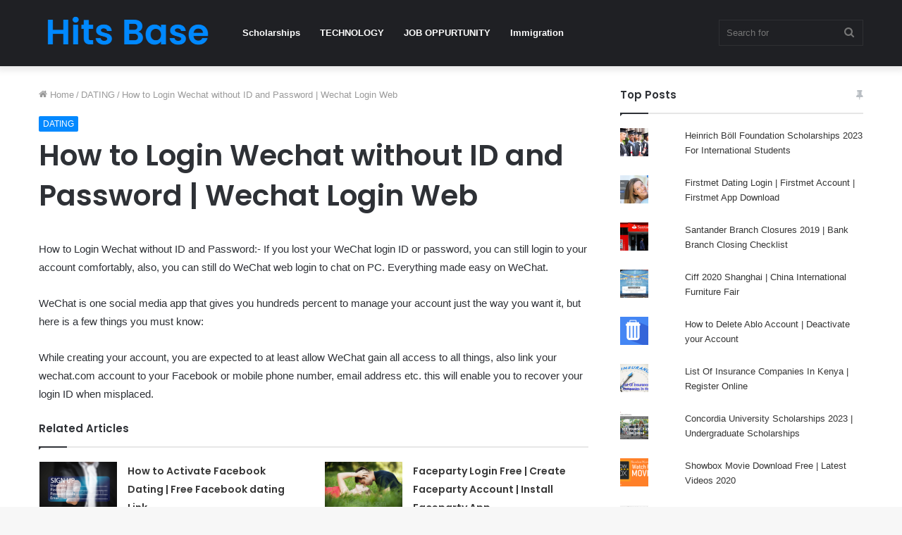

--- FILE ---
content_type: text/html; charset=UTF-8
request_url: https://hitsbase.com/how-to-login-wechat-without-id-and-password-wechat-login-web/
body_size: 21267
content:
<!DOCTYPE html>
<html lang="en-US" class="" data-skin="light">
<head>
	<meta charset="UTF-8" />
	<link rel="profile" href="http://gmpg.org/xfn/11" />
	<meta name='robots' content='index, follow, max-image-preview:large, max-snippet:-1, max-video-preview:-1' />

	<!-- This site is optimized with the Yoast SEO plugin v25.6 - https://yoast.com/wordpress/plugins/seo/ -->
	<title>How to Login Wechat without ID and Password | Wechat Login Web</title>
	<meta name="description" content="How to Login Wechat without ID and Password:- If you lost your WeChat login ID or password, you can still login to your account comfortably.." />
	<link rel="canonical" href="https://hitsbase.com/how-to-login-wechat-without-id-and-password-wechat-login-web/" />
	<meta property="og:locale" content="en_US" />
	<meta property="og:type" content="article" />
	<meta property="og:title" content="How to Login Wechat without ID and Password | Wechat Login Web" />
	<meta property="og:description" content="How to Login Wechat without ID and Password:- If you lost your WeChat login ID or password, you can still login to your account comfortably.." />
	<meta property="og:url" content="https://hitsbase.com/how-to-login-wechat-without-id-and-password-wechat-login-web/" />
	<meta property="og:site_name" content="Hits Base" />
	<meta property="article:published_time" content="2025-12-12T19:19:41+00:00" />
	<meta property="og:image" content="https://hitsbase.com/wp-content/uploads/2021/02/Careerscope-Login-Account.png" />
	<meta property="og:image:width" content="859" />
	<meta property="og:image:height" content="535" />
	<meta property="og:image:type" content="image/png" />
	<meta name="author" content="HitsBase" />
	<meta name="twitter:card" content="summary_large_image" />
	<meta name="twitter:label1" content="Written by" />
	<meta name="twitter:data1" content="HitsBase" />
	<meta name="twitter:label2" content="Est. reading time" />
	<meta name="twitter:data2" content="3 minutes" />
	<script type="application/ld+json" class="yoast-schema-graph">{"@context":"https://schema.org","@graph":[{"@type":"Article","@id":"https://hitsbase.com/how-to-login-wechat-without-id-and-password-wechat-login-web/#article","isPartOf":{"@id":"https://hitsbase.com/how-to-login-wechat-without-id-and-password-wechat-login-web/"},"author":{"name":"HitsBase","@id":"https://hitsbase.com/#/schema/person/7dec8e05c35bb0ce1cf05ac60bfd202f"},"headline":"How to Login Wechat without ID and Password | Wechat Login Web","datePublished":"2025-12-12T19:19:41+00:00","mainEntityOfPage":{"@id":"https://hitsbase.com/how-to-login-wechat-without-id-and-password-wechat-login-web/"},"wordCount":606,"commentCount":0,"publisher":{"@id":"https://hitsbase.com/#organization"},"image":{"@id":"https://hitsbase.com/how-to-login-wechat-without-id-and-password-wechat-login-web/#primaryimage"},"thumbnailUrl":"https://hitsbase.com/wp-content/uploads/2021/02/Careerscope-Login-Account.png","keywords":["forgot wechat id","how to log in wechat in new phone","how to login wechat using qq id","how to login wechat without password","how to login wechat without phone number","wechat id and password","wechat id finder online","wechat personal account register"],"articleSection":["DATING"],"inLanguage":"en-US","potentialAction":[{"@type":"CommentAction","name":"Comment","target":["https://hitsbase.com/how-to-login-wechat-without-id-and-password-wechat-login-web/#respond"]}]},{"@type":"WebPage","@id":"https://hitsbase.com/how-to-login-wechat-without-id-and-password-wechat-login-web/","url":"https://hitsbase.com/how-to-login-wechat-without-id-and-password-wechat-login-web/","name":"How to Login Wechat without ID and Password | Wechat Login Web","isPartOf":{"@id":"https://hitsbase.com/#website"},"primaryImageOfPage":{"@id":"https://hitsbase.com/how-to-login-wechat-without-id-and-password-wechat-login-web/#primaryimage"},"image":{"@id":"https://hitsbase.com/how-to-login-wechat-without-id-and-password-wechat-login-web/#primaryimage"},"thumbnailUrl":"https://hitsbase.com/wp-content/uploads/2021/02/Careerscope-Login-Account.png","datePublished":"2025-12-12T19:19:41+00:00","description":"How to Login Wechat without ID and Password:- If you lost your WeChat login ID or password, you can still login to your account comfortably..","breadcrumb":{"@id":"https://hitsbase.com/how-to-login-wechat-without-id-and-password-wechat-login-web/#breadcrumb"},"inLanguage":"en-US","potentialAction":[{"@type":"ReadAction","target":["https://hitsbase.com/how-to-login-wechat-without-id-and-password-wechat-login-web/"]}]},{"@type":"ImageObject","inLanguage":"en-US","@id":"https://hitsbase.com/how-to-login-wechat-without-id-and-password-wechat-login-web/#primaryimage","url":"https://hitsbase.com/wp-content/uploads/2021/02/Careerscope-Login-Account.png","contentUrl":"https://hitsbase.com/wp-content/uploads/2021/02/Careerscope-Login-Account.png","width":859,"height":535,"caption":"Coffee Meets Bagel Login | Create – Sign Up Coffee Meets Bagel Account"},{"@type":"BreadcrumbList","@id":"https://hitsbase.com/how-to-login-wechat-without-id-and-password-wechat-login-web/#breadcrumb","itemListElement":[{"@type":"ListItem","position":1,"name":"Home","item":"https://hitsbase.com/"},{"@type":"ListItem","position":2,"name":"How to Login Wechat without ID and Password | Wechat Login Web"}]},{"@type":"WebSite","@id":"https://hitsbase.com/#website","url":"https://hitsbase.com/","name":"Hits Base","description":"ONE WAY TICKET TO CANADA","publisher":{"@id":"https://hitsbase.com/#organization"},"potentialAction":[{"@type":"SearchAction","target":{"@type":"EntryPoint","urlTemplate":"https://hitsbase.com/?s={search_term_string}"},"query-input":{"@type":"PropertyValueSpecification","valueRequired":true,"valueName":"search_term_string"}}],"inLanguage":"en-US"},{"@type":"Organization","@id":"https://hitsbase.com/#organization","name":"Hitsbase","url":"https://hitsbase.com/","logo":{"@type":"ImageObject","inLanguage":"en-US","@id":"https://hitsbase.com/#/schema/logo/image/","url":"http://hitsbase.com/wp-content/uploads/2019/06/cropped-HITSBASE.COM_-1.png","contentUrl":"http://hitsbase.com/wp-content/uploads/2019/06/cropped-HITSBASE.COM_-1.png","width":903,"height":607,"caption":"Hitsbase"},"image":{"@id":"https://hitsbase.com/#/schema/logo/image/"}},{"@type":"Person","@id":"https://hitsbase.com/#/schema/person/7dec8e05c35bb0ce1cf05ac60bfd202f","name":"HitsBase","image":{"@type":"ImageObject","inLanguage":"en-US","@id":"https://hitsbase.com/#/schema/person/image/","url":"https://secure.gravatar.com/avatar/0b52ea15dad92a248c2e0e9fdcb71061?s=96&d=mm&r=g","contentUrl":"https://secure.gravatar.com/avatar/0b52ea15dad92a248c2e0e9fdcb71061?s=96&d=mm&r=g","caption":"HitsBase"}}]}</script>
	<!-- / Yoast SEO plugin. -->


<link rel='dns-prefetch' href='//stats.wp.com' />
<link rel='dns-prefetch' href='//jetpack.wordpress.com' />
<link rel='dns-prefetch' href='//s0.wp.com' />
<link rel='dns-prefetch' href='//public-api.wordpress.com' />
<link rel='dns-prefetch' href='//0.gravatar.com' />
<link rel='dns-prefetch' href='//1.gravatar.com' />
<link rel='dns-prefetch' href='//2.gravatar.com' />
<link rel="alternate" type="application/rss+xml" title="Hits Base &raquo; Feed" href="https://hitsbase.com/feed/" />
<link rel="alternate" type="application/rss+xml" title="Hits Base &raquo; Comments Feed" href="https://hitsbase.com/comments/feed/" />
<link rel="alternate" type="application/rss+xml" title="Hits Base &raquo; How to Login Wechat without ID and Password | Wechat Login Web Comments Feed" href="https://hitsbase.com/how-to-login-wechat-without-id-and-password-wechat-login-web/feed/" />
<script type="text/javascript">
/* <![CDATA[ */
window._wpemojiSettings = {"baseUrl":"https:\/\/s.w.org\/images\/core\/emoji\/15.0.3\/72x72\/","ext":".png","svgUrl":"https:\/\/s.w.org\/images\/core\/emoji\/15.0.3\/svg\/","svgExt":".svg","source":{"concatemoji":"https:\/\/hitsbase.com\/wp-includes\/js\/wp-emoji-release.min.js?ver=6.6.4"}};
/*! This file is auto-generated */
!function(i,n){var o,s,e;function c(e){try{var t={supportTests:e,timestamp:(new Date).valueOf()};sessionStorage.setItem(o,JSON.stringify(t))}catch(e){}}function p(e,t,n){e.clearRect(0,0,e.canvas.width,e.canvas.height),e.fillText(t,0,0);var t=new Uint32Array(e.getImageData(0,0,e.canvas.width,e.canvas.height).data),r=(e.clearRect(0,0,e.canvas.width,e.canvas.height),e.fillText(n,0,0),new Uint32Array(e.getImageData(0,0,e.canvas.width,e.canvas.height).data));return t.every(function(e,t){return e===r[t]})}function u(e,t,n){switch(t){case"flag":return n(e,"\ud83c\udff3\ufe0f\u200d\u26a7\ufe0f","\ud83c\udff3\ufe0f\u200b\u26a7\ufe0f")?!1:!n(e,"\ud83c\uddfa\ud83c\uddf3","\ud83c\uddfa\u200b\ud83c\uddf3")&&!n(e,"\ud83c\udff4\udb40\udc67\udb40\udc62\udb40\udc65\udb40\udc6e\udb40\udc67\udb40\udc7f","\ud83c\udff4\u200b\udb40\udc67\u200b\udb40\udc62\u200b\udb40\udc65\u200b\udb40\udc6e\u200b\udb40\udc67\u200b\udb40\udc7f");case"emoji":return!n(e,"\ud83d\udc26\u200d\u2b1b","\ud83d\udc26\u200b\u2b1b")}return!1}function f(e,t,n){var r="undefined"!=typeof WorkerGlobalScope&&self instanceof WorkerGlobalScope?new OffscreenCanvas(300,150):i.createElement("canvas"),a=r.getContext("2d",{willReadFrequently:!0}),o=(a.textBaseline="top",a.font="600 32px Arial",{});return e.forEach(function(e){o[e]=t(a,e,n)}),o}function t(e){var t=i.createElement("script");t.src=e,t.defer=!0,i.head.appendChild(t)}"undefined"!=typeof Promise&&(o="wpEmojiSettingsSupports",s=["flag","emoji"],n.supports={everything:!0,everythingExceptFlag:!0},e=new Promise(function(e){i.addEventListener("DOMContentLoaded",e,{once:!0})}),new Promise(function(t){var n=function(){try{var e=JSON.parse(sessionStorage.getItem(o));if("object"==typeof e&&"number"==typeof e.timestamp&&(new Date).valueOf()<e.timestamp+604800&&"object"==typeof e.supportTests)return e.supportTests}catch(e){}return null}();if(!n){if("undefined"!=typeof Worker&&"undefined"!=typeof OffscreenCanvas&&"undefined"!=typeof URL&&URL.createObjectURL&&"undefined"!=typeof Blob)try{var e="postMessage("+f.toString()+"("+[JSON.stringify(s),u.toString(),p.toString()].join(",")+"));",r=new Blob([e],{type:"text/javascript"}),a=new Worker(URL.createObjectURL(r),{name:"wpTestEmojiSupports"});return void(a.onmessage=function(e){c(n=e.data),a.terminate(),t(n)})}catch(e){}c(n=f(s,u,p))}t(n)}).then(function(e){for(var t in e)n.supports[t]=e[t],n.supports.everything=n.supports.everything&&n.supports[t],"flag"!==t&&(n.supports.everythingExceptFlag=n.supports.everythingExceptFlag&&n.supports[t]);n.supports.everythingExceptFlag=n.supports.everythingExceptFlag&&!n.supports.flag,n.DOMReady=!1,n.readyCallback=function(){n.DOMReady=!0}}).then(function(){return e}).then(function(){var e;n.supports.everything||(n.readyCallback(),(e=n.source||{}).concatemoji?t(e.concatemoji):e.wpemoji&&e.twemoji&&(t(e.twemoji),t(e.wpemoji)))}))}((window,document),window._wpemojiSettings);
/* ]]> */
</script>
<style id='wp-emoji-styles-inline-css' type='text/css'>

	img.wp-smiley, img.emoji {
		display: inline !important;
		border: none !important;
		box-shadow: none !important;
		height: 1em !important;
		width: 1em !important;
		margin: 0 0.07em !important;
		vertical-align: -0.1em !important;
		background: none !important;
		padding: 0 !important;
	}
</style>
<link rel='stylesheet' id='wp-block-library-css' href='https://hitsbase.com/wp-includes/css/dist/block-library/style.min.css?ver=6.6.4' type='text/css' media='all' />
<style id='wp-block-library-theme-inline-css' type='text/css'>
.wp-block-audio :where(figcaption){color:#555;font-size:13px;text-align:center}.is-dark-theme .wp-block-audio :where(figcaption){color:#ffffffa6}.wp-block-audio{margin:0 0 1em}.wp-block-code{border:1px solid #ccc;border-radius:4px;font-family:Menlo,Consolas,monaco,monospace;padding:.8em 1em}.wp-block-embed :where(figcaption){color:#555;font-size:13px;text-align:center}.is-dark-theme .wp-block-embed :where(figcaption){color:#ffffffa6}.wp-block-embed{margin:0 0 1em}.blocks-gallery-caption{color:#555;font-size:13px;text-align:center}.is-dark-theme .blocks-gallery-caption{color:#ffffffa6}:root :where(.wp-block-image figcaption){color:#555;font-size:13px;text-align:center}.is-dark-theme :root :where(.wp-block-image figcaption){color:#ffffffa6}.wp-block-image{margin:0 0 1em}.wp-block-pullquote{border-bottom:4px solid;border-top:4px solid;color:currentColor;margin-bottom:1.75em}.wp-block-pullquote cite,.wp-block-pullquote footer,.wp-block-pullquote__citation{color:currentColor;font-size:.8125em;font-style:normal;text-transform:uppercase}.wp-block-quote{border-left:.25em solid;margin:0 0 1.75em;padding-left:1em}.wp-block-quote cite,.wp-block-quote footer{color:currentColor;font-size:.8125em;font-style:normal;position:relative}.wp-block-quote.has-text-align-right{border-left:none;border-right:.25em solid;padding-left:0;padding-right:1em}.wp-block-quote.has-text-align-center{border:none;padding-left:0}.wp-block-quote.is-large,.wp-block-quote.is-style-large,.wp-block-quote.is-style-plain{border:none}.wp-block-search .wp-block-search__label{font-weight:700}.wp-block-search__button{border:1px solid #ccc;padding:.375em .625em}:where(.wp-block-group.has-background){padding:1.25em 2.375em}.wp-block-separator.has-css-opacity{opacity:.4}.wp-block-separator{border:none;border-bottom:2px solid;margin-left:auto;margin-right:auto}.wp-block-separator.has-alpha-channel-opacity{opacity:1}.wp-block-separator:not(.is-style-wide):not(.is-style-dots){width:100px}.wp-block-separator.has-background:not(.is-style-dots){border-bottom:none;height:1px}.wp-block-separator.has-background:not(.is-style-wide):not(.is-style-dots){height:2px}.wp-block-table{margin:0 0 1em}.wp-block-table td,.wp-block-table th{word-break:normal}.wp-block-table :where(figcaption){color:#555;font-size:13px;text-align:center}.is-dark-theme .wp-block-table :where(figcaption){color:#ffffffa6}.wp-block-video :where(figcaption){color:#555;font-size:13px;text-align:center}.is-dark-theme .wp-block-video :where(figcaption){color:#ffffffa6}.wp-block-video{margin:0 0 1em}:root :where(.wp-block-template-part.has-background){margin-bottom:0;margin-top:0;padding:1.25em 2.375em}
</style>
<link rel='stylesheet' id='mediaelement-css' href='https://hitsbase.com/wp-includes/js/mediaelement/mediaelementplayer-legacy.min.css?ver=4.2.17' type='text/css' media='all' />
<link rel='stylesheet' id='wp-mediaelement-css' href='https://hitsbase.com/wp-includes/js/mediaelement/wp-mediaelement.min.css?ver=6.6.4' type='text/css' media='all' />
<style id='jetpack-sharing-buttons-style-inline-css' type='text/css'>
.jetpack-sharing-buttons__services-list{display:flex;flex-direction:row;flex-wrap:wrap;gap:0;list-style-type:none;margin:5px;padding:0}.jetpack-sharing-buttons__services-list.has-small-icon-size{font-size:12px}.jetpack-sharing-buttons__services-list.has-normal-icon-size{font-size:16px}.jetpack-sharing-buttons__services-list.has-large-icon-size{font-size:24px}.jetpack-sharing-buttons__services-list.has-huge-icon-size{font-size:36px}@media print{.jetpack-sharing-buttons__services-list{display:none!important}}.editor-styles-wrapper .wp-block-jetpack-sharing-buttons{gap:0;padding-inline-start:0}ul.jetpack-sharing-buttons__services-list.has-background{padding:1.25em 2.375em}
</style>
<style id='classic-theme-styles-inline-css' type='text/css'>
/*! This file is auto-generated */
.wp-block-button__link{color:#fff;background-color:#32373c;border-radius:9999px;box-shadow:none;text-decoration:none;padding:calc(.667em + 2px) calc(1.333em + 2px);font-size:1.125em}.wp-block-file__button{background:#32373c;color:#fff;text-decoration:none}
</style>
<style id='global-styles-inline-css' type='text/css'>
:root{--wp--preset--aspect-ratio--square: 1;--wp--preset--aspect-ratio--4-3: 4/3;--wp--preset--aspect-ratio--3-4: 3/4;--wp--preset--aspect-ratio--3-2: 3/2;--wp--preset--aspect-ratio--2-3: 2/3;--wp--preset--aspect-ratio--16-9: 16/9;--wp--preset--aspect-ratio--9-16: 9/16;--wp--preset--color--black: #000000;--wp--preset--color--cyan-bluish-gray: #abb8c3;--wp--preset--color--white: #ffffff;--wp--preset--color--pale-pink: #f78da7;--wp--preset--color--vivid-red: #cf2e2e;--wp--preset--color--luminous-vivid-orange: #ff6900;--wp--preset--color--luminous-vivid-amber: #fcb900;--wp--preset--color--light-green-cyan: #7bdcb5;--wp--preset--color--vivid-green-cyan: #00d084;--wp--preset--color--pale-cyan-blue: #8ed1fc;--wp--preset--color--vivid-cyan-blue: #0693e3;--wp--preset--color--vivid-purple: #9b51e0;--wp--preset--gradient--vivid-cyan-blue-to-vivid-purple: linear-gradient(135deg,rgba(6,147,227,1) 0%,rgb(155,81,224) 100%);--wp--preset--gradient--light-green-cyan-to-vivid-green-cyan: linear-gradient(135deg,rgb(122,220,180) 0%,rgb(0,208,130) 100%);--wp--preset--gradient--luminous-vivid-amber-to-luminous-vivid-orange: linear-gradient(135deg,rgba(252,185,0,1) 0%,rgba(255,105,0,1) 100%);--wp--preset--gradient--luminous-vivid-orange-to-vivid-red: linear-gradient(135deg,rgba(255,105,0,1) 0%,rgb(207,46,46) 100%);--wp--preset--gradient--very-light-gray-to-cyan-bluish-gray: linear-gradient(135deg,rgb(238,238,238) 0%,rgb(169,184,195) 100%);--wp--preset--gradient--cool-to-warm-spectrum: linear-gradient(135deg,rgb(74,234,220) 0%,rgb(151,120,209) 20%,rgb(207,42,186) 40%,rgb(238,44,130) 60%,rgb(251,105,98) 80%,rgb(254,248,76) 100%);--wp--preset--gradient--blush-light-purple: linear-gradient(135deg,rgb(255,206,236) 0%,rgb(152,150,240) 100%);--wp--preset--gradient--blush-bordeaux: linear-gradient(135deg,rgb(254,205,165) 0%,rgb(254,45,45) 50%,rgb(107,0,62) 100%);--wp--preset--gradient--luminous-dusk: linear-gradient(135deg,rgb(255,203,112) 0%,rgb(199,81,192) 50%,rgb(65,88,208) 100%);--wp--preset--gradient--pale-ocean: linear-gradient(135deg,rgb(255,245,203) 0%,rgb(182,227,212) 50%,rgb(51,167,181) 100%);--wp--preset--gradient--electric-grass: linear-gradient(135deg,rgb(202,248,128) 0%,rgb(113,206,126) 100%);--wp--preset--gradient--midnight: linear-gradient(135deg,rgb(2,3,129) 0%,rgb(40,116,252) 100%);--wp--preset--font-size--small: 13px;--wp--preset--font-size--medium: 20px;--wp--preset--font-size--large: 36px;--wp--preset--font-size--x-large: 42px;--wp--preset--spacing--20: 0.44rem;--wp--preset--spacing--30: 0.67rem;--wp--preset--spacing--40: 1rem;--wp--preset--spacing--50: 1.5rem;--wp--preset--spacing--60: 2.25rem;--wp--preset--spacing--70: 3.38rem;--wp--preset--spacing--80: 5.06rem;--wp--preset--shadow--natural: 6px 6px 9px rgba(0, 0, 0, 0.2);--wp--preset--shadow--deep: 12px 12px 50px rgba(0, 0, 0, 0.4);--wp--preset--shadow--sharp: 6px 6px 0px rgba(0, 0, 0, 0.2);--wp--preset--shadow--outlined: 6px 6px 0px -3px rgba(255, 255, 255, 1), 6px 6px rgba(0, 0, 0, 1);--wp--preset--shadow--crisp: 6px 6px 0px rgba(0, 0, 0, 1);}:where(.is-layout-flex){gap: 0.5em;}:where(.is-layout-grid){gap: 0.5em;}body .is-layout-flex{display: flex;}.is-layout-flex{flex-wrap: wrap;align-items: center;}.is-layout-flex > :is(*, div){margin: 0;}body .is-layout-grid{display: grid;}.is-layout-grid > :is(*, div){margin: 0;}:where(.wp-block-columns.is-layout-flex){gap: 2em;}:where(.wp-block-columns.is-layout-grid){gap: 2em;}:where(.wp-block-post-template.is-layout-flex){gap: 1.25em;}:where(.wp-block-post-template.is-layout-grid){gap: 1.25em;}.has-black-color{color: var(--wp--preset--color--black) !important;}.has-cyan-bluish-gray-color{color: var(--wp--preset--color--cyan-bluish-gray) !important;}.has-white-color{color: var(--wp--preset--color--white) !important;}.has-pale-pink-color{color: var(--wp--preset--color--pale-pink) !important;}.has-vivid-red-color{color: var(--wp--preset--color--vivid-red) !important;}.has-luminous-vivid-orange-color{color: var(--wp--preset--color--luminous-vivid-orange) !important;}.has-luminous-vivid-amber-color{color: var(--wp--preset--color--luminous-vivid-amber) !important;}.has-light-green-cyan-color{color: var(--wp--preset--color--light-green-cyan) !important;}.has-vivid-green-cyan-color{color: var(--wp--preset--color--vivid-green-cyan) !important;}.has-pale-cyan-blue-color{color: var(--wp--preset--color--pale-cyan-blue) !important;}.has-vivid-cyan-blue-color{color: var(--wp--preset--color--vivid-cyan-blue) !important;}.has-vivid-purple-color{color: var(--wp--preset--color--vivid-purple) !important;}.has-black-background-color{background-color: var(--wp--preset--color--black) !important;}.has-cyan-bluish-gray-background-color{background-color: var(--wp--preset--color--cyan-bluish-gray) !important;}.has-white-background-color{background-color: var(--wp--preset--color--white) !important;}.has-pale-pink-background-color{background-color: var(--wp--preset--color--pale-pink) !important;}.has-vivid-red-background-color{background-color: var(--wp--preset--color--vivid-red) !important;}.has-luminous-vivid-orange-background-color{background-color: var(--wp--preset--color--luminous-vivid-orange) !important;}.has-luminous-vivid-amber-background-color{background-color: var(--wp--preset--color--luminous-vivid-amber) !important;}.has-light-green-cyan-background-color{background-color: var(--wp--preset--color--light-green-cyan) !important;}.has-vivid-green-cyan-background-color{background-color: var(--wp--preset--color--vivid-green-cyan) !important;}.has-pale-cyan-blue-background-color{background-color: var(--wp--preset--color--pale-cyan-blue) !important;}.has-vivid-cyan-blue-background-color{background-color: var(--wp--preset--color--vivid-cyan-blue) !important;}.has-vivid-purple-background-color{background-color: var(--wp--preset--color--vivid-purple) !important;}.has-black-border-color{border-color: var(--wp--preset--color--black) !important;}.has-cyan-bluish-gray-border-color{border-color: var(--wp--preset--color--cyan-bluish-gray) !important;}.has-white-border-color{border-color: var(--wp--preset--color--white) !important;}.has-pale-pink-border-color{border-color: var(--wp--preset--color--pale-pink) !important;}.has-vivid-red-border-color{border-color: var(--wp--preset--color--vivid-red) !important;}.has-luminous-vivid-orange-border-color{border-color: var(--wp--preset--color--luminous-vivid-orange) !important;}.has-luminous-vivid-amber-border-color{border-color: var(--wp--preset--color--luminous-vivid-amber) !important;}.has-light-green-cyan-border-color{border-color: var(--wp--preset--color--light-green-cyan) !important;}.has-vivid-green-cyan-border-color{border-color: var(--wp--preset--color--vivid-green-cyan) !important;}.has-pale-cyan-blue-border-color{border-color: var(--wp--preset--color--pale-cyan-blue) !important;}.has-vivid-cyan-blue-border-color{border-color: var(--wp--preset--color--vivid-cyan-blue) !important;}.has-vivid-purple-border-color{border-color: var(--wp--preset--color--vivid-purple) !important;}.has-vivid-cyan-blue-to-vivid-purple-gradient-background{background: var(--wp--preset--gradient--vivid-cyan-blue-to-vivid-purple) !important;}.has-light-green-cyan-to-vivid-green-cyan-gradient-background{background: var(--wp--preset--gradient--light-green-cyan-to-vivid-green-cyan) !important;}.has-luminous-vivid-amber-to-luminous-vivid-orange-gradient-background{background: var(--wp--preset--gradient--luminous-vivid-amber-to-luminous-vivid-orange) !important;}.has-luminous-vivid-orange-to-vivid-red-gradient-background{background: var(--wp--preset--gradient--luminous-vivid-orange-to-vivid-red) !important;}.has-very-light-gray-to-cyan-bluish-gray-gradient-background{background: var(--wp--preset--gradient--very-light-gray-to-cyan-bluish-gray) !important;}.has-cool-to-warm-spectrum-gradient-background{background: var(--wp--preset--gradient--cool-to-warm-spectrum) !important;}.has-blush-light-purple-gradient-background{background: var(--wp--preset--gradient--blush-light-purple) !important;}.has-blush-bordeaux-gradient-background{background: var(--wp--preset--gradient--blush-bordeaux) !important;}.has-luminous-dusk-gradient-background{background: var(--wp--preset--gradient--luminous-dusk) !important;}.has-pale-ocean-gradient-background{background: var(--wp--preset--gradient--pale-ocean) !important;}.has-electric-grass-gradient-background{background: var(--wp--preset--gradient--electric-grass) !important;}.has-midnight-gradient-background{background: var(--wp--preset--gradient--midnight) !important;}.has-small-font-size{font-size: var(--wp--preset--font-size--small) !important;}.has-medium-font-size{font-size: var(--wp--preset--font-size--medium) !important;}.has-large-font-size{font-size: var(--wp--preset--font-size--large) !important;}.has-x-large-font-size{font-size: var(--wp--preset--font-size--x-large) !important;}
:where(.wp-block-post-template.is-layout-flex){gap: 1.25em;}:where(.wp-block-post-template.is-layout-grid){gap: 1.25em;}
:where(.wp-block-columns.is-layout-flex){gap: 2em;}:where(.wp-block-columns.is-layout-grid){gap: 2em;}
:root :where(.wp-block-pullquote){font-size: 1.5em;line-height: 1.6;}
</style>
<link rel='stylesheet' id='tie-css-base-css' href='https://hitsbase.com/wp-content/themes/jannah/assets/css/base.min.css?ver=5.4.5' type='text/css' media='all' />
<link rel='stylesheet' id='tie-css-styles-css' href='https://hitsbase.com/wp-content/themes/jannah/assets/css/style.min.css?ver=5.4.5' type='text/css' media='all' />
<link rel='stylesheet' id='tie-css-widgets-css' href='https://hitsbase.com/wp-content/themes/jannah/assets/css/widgets.min.css?ver=5.4.5' type='text/css' media='all' />
<link rel='stylesheet' id='tie-css-helpers-css' href='https://hitsbase.com/wp-content/themes/jannah/assets/css/helpers.min.css?ver=5.4.5' type='text/css' media='all' />
<link rel='stylesheet' id='tie-fontawesome5-css' href='https://hitsbase.com/wp-content/themes/jannah/assets/css/fontawesome.css?ver=5.4.5' type='text/css' media='all' />
<link rel='stylesheet' id='tie-css-ilightbox-css' href='https://hitsbase.com/wp-content/themes/jannah/assets/ilightbox/dark-skin/skin.css?ver=5.4.5' type='text/css' media='all' />
<link rel='stylesheet' id='tie-css-single-css' href='https://hitsbase.com/wp-content/themes/jannah/assets/css/single.min.css?ver=5.4.5' type='text/css' media='all' />
<link rel='stylesheet' id='tie-css-print-css' href='https://hitsbase.com/wp-content/themes/jannah/assets/css/print.css?ver=5.4.5' type='text/css' media='print' />
<style id='tie-css-print-inline-css' type='text/css'>
.wf-active .logo-text,.wf-active h1,.wf-active h2,.wf-active h3,.wf-active h4,.wf-active h5,.wf-active h6,.wf-active .the-subtitle{font-family: 'Poppins';}
</style>
<link rel='stylesheet' id='jetpack_css-css' href='https://hitsbase.com/wp-content/plugins/jetpack/css/jetpack.css?ver=13.8.2' type='text/css' media='all' />
<script type="text/javascript" src="https://hitsbase.com/wp-includes/js/jquery/jquery.min.js?ver=3.7.1" id="jquery-core-js"></script>
<script type="text/javascript" src="https://hitsbase.com/wp-includes/js/jquery/jquery-migrate.min.js?ver=3.4.1" id="jquery-migrate-js"></script>
<link rel="https://api.w.org/" href="https://hitsbase.com/wp-json/" /><link rel="alternate" title="JSON" type="application/json" href="https://hitsbase.com/wp-json/wp/v2/posts/5967" /><link rel="EditURI" type="application/rsd+xml" title="RSD" href="https://hitsbase.com/xmlrpc.php?rsd" />
<meta name="generator" content="WordPress 6.6.4" />
<link rel='shortlink' href='https://hitsbase.com/?p=5967' />
<link rel="alternate" title="oEmbed (JSON)" type="application/json+oembed" href="https://hitsbase.com/wp-json/oembed/1.0/embed?url=https%3A%2F%2Fhitsbase.com%2Fhow-to-login-wechat-without-id-and-password-wechat-login-web%2F" />
<link rel="alternate" title="oEmbed (XML)" type="text/xml+oembed" href="https://hitsbase.com/wp-json/oembed/1.0/embed?url=https%3A%2F%2Fhitsbase.com%2Fhow-to-login-wechat-without-id-and-password-wechat-login-web%2F&#038;format=xml" />
<script async src="https://pagead2.googlesyndication.com/pagead/js/adsbygoogle.js?client=ca-pub-3161782333848963"
     crossorigin="anonymous"></script><script type="text/javascript">
(function(url){
	if(/(?:Chrome\/26\.0\.1410\.63 Safari\/537\.31|WordfenceTestMonBot)/.test(navigator.userAgent)){ return; }
	var addEvent = function(evt, handler) {
		if (window.addEventListener) {
			document.addEventListener(evt, handler, false);
		} else if (window.attachEvent) {
			document.attachEvent('on' + evt, handler);
		}
	};
	var removeEvent = function(evt, handler) {
		if (window.removeEventListener) {
			document.removeEventListener(evt, handler, false);
		} else if (window.detachEvent) {
			document.detachEvent('on' + evt, handler);
		}
	};
	var evts = 'contextmenu dblclick drag dragend dragenter dragleave dragover dragstart drop keydown keypress keyup mousedown mousemove mouseout mouseover mouseup mousewheel scroll'.split(' ');
	var logHuman = function() {
		if (window.wfLogHumanRan) { return; }
		window.wfLogHumanRan = true;
		var wfscr = document.createElement('script');
		wfscr.type = 'text/javascript';
		wfscr.async = true;
		wfscr.src = url + '&r=' + Math.random();
		(document.getElementsByTagName('head')[0]||document.getElementsByTagName('body')[0]).appendChild(wfscr);
		for (var i = 0; i < evts.length; i++) {
			removeEvent(evts[i], logHuman);
		}
	};
	for (var i = 0; i < evts.length; i++) {
		addEvent(evts[i], logHuman);
	}
})('//hitsbase.com/?wordfence_lh=1&hid=0AB272FA825CA9836600AA74F89B1E9F');
</script>	<style>img#wpstats{display:none}</style>
		<meta http-equiv="X-UA-Compatible" content="IE=edge">
<meta name="theme-color" content="#0088ff" /><meta name="viewport" content="width=device-width, initial-scale=1.0" /><link rel="icon" href="https://hitsbase.com/wp-content/uploads/2022/11/Hits-Base-fav.png" sizes="32x32" />
<link rel="icon" href="https://hitsbase.com/wp-content/uploads/2022/11/Hits-Base-fav.png" sizes="192x192" />
<link rel="apple-touch-icon" href="https://hitsbase.com/wp-content/uploads/2022/11/Hits-Base-fav.png" />
<meta name="msapplication-TileImage" content="https://hitsbase.com/wp-content/uploads/2022/11/Hits-Base-fav.png" />
</head>

<body id="tie-body" class="post-template-default single single-post postid-5967 single-format-standard wrapper-has-shadow block-head-1 magazine2 is-thumb-overlay-disabled is-desktop is-header-layout-4 sidebar-right has-sidebar post-layout-1 narrow-title-narrow-media">



<div class="background-overlay">

	<div id="tie-container" class="site tie-container">

		
		<div id="tie-wrapper">

			
<header id="theme-header" class="theme-header header-layout-4 header-layout-1 main-nav-dark main-nav-default-dark main-nav-below no-stream-item has-shadow has-normal-width-logo mobile-header-default">
	
<div class="main-nav-wrapper">
	<nav id="main-nav" data-skin="search-in-main-nav" class="main-nav header-nav live-search-parent" style="line-height:94px" aria-label="Primary Navigation">
		<div class="container">

			<div class="main-menu-wrapper">

				<div id="mobile-header-components-area_1" class="mobile-header-components"><ul class="components"><li class="mobile-component_menu custom-menu-link"><a href="#" id="mobile-menu-icon" class=""><span class="tie-mobile-menu-icon nav-icon is-layout-1"></span><span class="screen-reader-text">Menu</span></a></li></ul></div>
						<div class="header-layout-1-logo" style="width:250px">
							
		<div id="logo" class="image-logo" >

			
			<a title="Hits Base" href="https://hitsbase.com/">
				
				<picture class="tie-logo-default tie-logo-picture">
					<source class="tie-logo-source-default tie-logo-source" srcset="https://hitsbase.com/wp-content/uploads/2022/11/Hits-Base-Logo.png">
					<img class="tie-logo-img-default tie-logo-img" src="https://hitsbase.com/wp-content/uploads/2022/11/Hits-Base-Logo.png" alt="Hits Base" width="250" height="54" style="max-height:54px !important; width: auto;" />
				</picture>
						</a>

			
		</div><!-- #logo /-->

								</div>

						<div id="mobile-header-components-area_2" class="mobile-header-components"><ul class="components"><li class="mobile-component_search custom-menu-link">
				<a href="#" class="tie-search-trigger-mobile">
					<span class="tie-icon-search tie-search-icon" aria-hidden="true"></span>
					<span class="screen-reader-text">Search for</span>
				</a>
			</li></ul></div>
				<div id="menu-components-wrap">

					
					<div class="main-menu main-menu-wrap tie-alignleft">
						<div id="main-nav-menu" class="main-menu header-menu"><ul id="menu-menu" class="menu" role="menubar"><li id="menu-item-5342" class="menu-item menu-item-type-taxonomy menu-item-object-category menu-item-5342"><a href="https://hitsbase.com/scholarship/">Scholarships</a></li>
<li id="menu-item-6904" class="menu-item menu-item-type-taxonomy menu-item-object-category menu-item-6904"><a href="https://hitsbase.com/technology/">TECHNOLOGY</a></li>
<li id="menu-item-6905" class="menu-item menu-item-type-taxonomy menu-item-object-category menu-item-6905"><a href="https://hitsbase.com/job-oppurtunity/">JOB OPPURTUNITY</a></li>
<li id="menu-item-6906" class="menu-item menu-item-type-taxonomy menu-item-object-category menu-item-6906"><a href="https://hitsbase.com/immigration/">Immigration</a></li>
</ul></div>					</div><!-- .main-menu.tie-alignleft /-->

					<ul class="components">		<li class="search-bar menu-item custom-menu-link" aria-label="Search">
			<form method="get" id="search" action="https://hitsbase.com/">
				<input id="search-input" class="is-ajax-search"  inputmode="search" type="text" name="s" title="Search for" placeholder="Search for" />
				<button id="search-submit" type="submit">
					<span class="tie-icon-search tie-search-icon" aria-hidden="true"></span>
					<span class="screen-reader-text">Search for</span>
				</button>
			</form>
		</li>
		</ul><!-- Components -->
				</div><!-- #menu-components-wrap /-->
			</div><!-- .main-menu-wrapper /-->
		</div><!-- .container /-->
	</nav><!-- #main-nav /-->
</div><!-- .main-nav-wrapper /-->

</header>

<div id="content" class="site-content container"><div id="main-content-row" class="tie-row main-content-row">

<div class="main-content tie-col-md-8 tie-col-xs-12" role="main">

	
	<article id="the-post" class="container-wrapper post-content">

		
<header class="entry-header-outer">

	<nav id="breadcrumb"><a href="https://hitsbase.com/"><span class="tie-icon-home" aria-hidden="true"></span> Home</a><em class="delimiter">/</em><a href="https://hitsbase.com/dating/">DATING</a><em class="delimiter">/</em><span class="current">How to Login Wechat without ID and Password | Wechat Login Web</span></nav><script type="application/ld+json">{"@context":"http:\/\/schema.org","@type":"BreadcrumbList","@id":"#Breadcrumb","itemListElement":[{"@type":"ListItem","position":1,"item":{"name":"Home","@id":"https:\/\/hitsbase.com\/"}},{"@type":"ListItem","position":2,"item":{"name":"DATING","@id":"https:\/\/hitsbase.com\/dating\/"}}]}</script>
	<div class="entry-header">

		<span class="post-cat-wrap"><a class="post-cat tie-cat-845" href="https://hitsbase.com/dating/">DATING</a></span>
		<h1 class="post-title entry-title">How to Login Wechat without ID and Password | Wechat Login Web</h1>

		<div id="single-post-meta" class="post-meta clearfix"></div><!-- .post-meta -->	</div><!-- .entry-header /-->

	
	
</header><!-- .entry-header-outer /-->


		<div class="entry-content entry clearfix">

			
			
<p>How to Login Wechat without ID and Password:- If you lost your WeChat login ID or password, you can still login to your account comfortably, also, you can still do WeChat web login to chat on PC. Everything made easy on WeChat.</p>



<span id="more-5967"></span>



<p> WeChat is one social media app that gives you hundreds percent to manage your account just the way you want it, but here is a few things you must know:</p>



<p>While creating your account, you are expected to at least allow WeChat gain all access to all things, also link your wechat.com account to your Facebook or mobile phone number, email address etc. this will enable you to recover your login ID when misplaced.</p>				<div id="inline-related-post" class="mag-box mini-posts-box content-only">
					<div class="container-wrapper">

						<div class="widget-title the-global-title">
							<div class="the-subtitle">Related Articles</div>
						</div>

						<div class="mag-box-container clearfix">
							<ul class="posts-items posts-list-container">
								
<li class="widget-single-post-item widget-post-list">

			<div class="post-widget-thumbnail">

			
			<a aria-label="How to Activate Facebook Dating | Free Facebook dating Link" href="https://hitsbase.com/how-to-activate-facebook-dating-free-facebook-dating-link/" class="post-thumb"><img width="220" height="137" src="https://hitsbase.com/wp-content/uploads/2021/02/Careerscope-Login-Account.png" class="attachment-jannah-image-small size-jannah-image-small tie-small-image wp-post-image" alt="Coffee Meets Bagel Login | Create – Sign Up Coffee Meets Bagel Account" srcset="https://hitsbase.com/wp-content/uploads/2021/02/Careerscope-Login-Account.png 859w, https://hitsbase.com/wp-content/uploads/2021/02/Careerscope-Login-Account-300x187.png 300w, https://hitsbase.com/wp-content/uploads/2021/02/Careerscope-Login-Account-768x478.png 768w" sizes="(max-width: 220px) 100vw, 220px" /></a>		</div><!-- post-alignleft /-->
	
	<div class="post-widget-body ">
		<a class="post-title the-subtitle" href="https://hitsbase.com/how-to-activate-facebook-dating-free-facebook-dating-link/">How to Activate Facebook Dating | Free Facebook dating Link</a>

		<div class="post-meta">
					</div>
	</div>
</li>

<li class="widget-single-post-item widget-post-list">

			<div class="post-widget-thumbnail">

			
			<a aria-label="Faceparty Login Free | Create Faceparty Account | Install Faceparty App" href="https://hitsbase.com/faceparty-login-free-create-faceparty-account-install-faceparty-app/" class="post-thumb"><img width="220" height="145" src="https://hitsbase.com/wp-content/uploads/2020/06/Ashley-Madison-Sign-Up-New-Account.png" class="attachment-jannah-image-small size-jannah-image-small tie-small-image wp-post-image" alt="Faceparty Login Free | Create Faceparty Account" srcset="https://hitsbase.com/wp-content/uploads/2020/06/Ashley-Madison-Sign-Up-New-Account.png 850w, https://hitsbase.com/wp-content/uploads/2020/06/Ashley-Madison-Sign-Up-New-Account-300x198.png 300w, https://hitsbase.com/wp-content/uploads/2020/06/Ashley-Madison-Sign-Up-New-Account-768x506.png 768w, https://hitsbase.com/wp-content/uploads/2020/06/Ashley-Madison-Sign-Up-New-Account-120x80.png 120w" sizes="(max-width: 220px) 100vw, 220px" /></a>		</div><!-- post-alignleft /-->
	
	<div class="post-widget-body ">
		<a class="post-title the-subtitle" href="https://hitsbase.com/faceparty-login-free-create-faceparty-account-install-faceparty-app/">Faceparty Login Free | Create Faceparty Account | Install Faceparty App</a>

		<div class="post-meta">
					</div>
	</div>
</li>

<li class="widget-single-post-item widget-post-list">

			<div class="post-widget-thumbnail">

			
			<a aria-label="Flirt4free Sign Up Account Free |  Login Flirt4Free &#8211; Delete Flirt4free Page" href="https://hitsbase.com/flirt4free-sign-up-account-free-login-flirt4free-delete-flirt4free-page/" class="post-thumb"><img width="220" height="145" src="https://hitsbase.com/wp-content/uploads/2020/05/Canada-Needs-330000-Immigrants.png" class="attachment-jannah-image-small size-jannah-image-small tie-small-image wp-post-image" alt="Nottingham University China Scholarships" srcset="https://hitsbase.com/wp-content/uploads/2020/05/Canada-Needs-330000-Immigrants.png 841w, https://hitsbase.com/wp-content/uploads/2020/05/Canada-Needs-330000-Immigrants-300x197.png 300w, https://hitsbase.com/wp-content/uploads/2020/05/Canada-Needs-330000-Immigrants-768x505.png 768w, https://hitsbase.com/wp-content/uploads/2020/05/Canada-Needs-330000-Immigrants-120x80.png 120w" sizes="(max-width: 220px) 100vw, 220px" /></a>		</div><!-- post-alignleft /-->
	
	<div class="post-widget-body ">
		<a class="post-title the-subtitle" href="https://hitsbase.com/flirt4free-sign-up-account-free-login-flirt4free-delete-flirt4free-page/">Flirt4free Sign Up Account Free |  Login Flirt4Free &#8211; Delete Flirt4free Page</a>

		<div class="post-meta">
					</div>
	</div>
</li>
							</ul>
						</div>
					</div>
				</div>
				



<p><strong>Check Out >>>>> <a href="http://hitsbase.com/physical-fitness-exercises-importance-of-exercises-different-types/" target="_blank" rel="noreferrer noopener">Importance Of Exercises | Different Types</a></strong></p>



<div style="clear:both; margin-top:0em; margin-bottom:1em;"><a href="https://hitsbase.com/wooplus-sign-up-wooplus-dating-online-download-wooplus-app/" target="_blank" rel="dofollow" class="u00736d493a6df9ff7b607f82cbc160c8"><!-- INLINE RELATED POSTS 1/3 //--><style> .u00736d493a6df9ff7b607f82cbc160c8 { padding:0px; margin: 0; padding-top:1em!important; padding-bottom:1em!important; width:100%; display: block; font-weight:bold; background-color:#FFFFFF; border:0!important; border-left:4px solid #FFFFFF!important; text-decoration:none; } .u00736d493a6df9ff7b607f82cbc160c8:active, .u00736d493a6df9ff7b607f82cbc160c8:hover { opacity: 1; transition: opacity 250ms; webkit-transition: opacity 250ms; text-decoration:none; } .u00736d493a6df9ff7b607f82cbc160c8 { transition: background-color 250ms; webkit-transition: background-color 250ms; opacity: 1; transition: opacity 250ms; webkit-transition: opacity 250ms; } .u00736d493a6df9ff7b607f82cbc160c8 .ctaText { font-weight:bold; color:#464646; text-decoration:none; font-size: 16px; } .u00736d493a6df9ff7b607f82cbc160c8 .postTitle { color:#2980B9; text-decoration: underline!important; font-size: 16px; } .u00736d493a6df9ff7b607f82cbc160c8:hover .postTitle { text-decoration: underline!important; } </style><div style="padding-left:1em; padding-right:1em;"><span class="ctaText">READ ALSO: </span>&nbsp; <span class="postTitle">Wooplus Sign Up | Wooplus Dating Online | Download Wooplus App</span></div></a></div><p>Wechat functions on both 4G down to 2G network this means that you will have full access to manage your account both in a low network coverage area and large network coverage area.</p>



<p>However, if you misplaced your WeChat login id, don’t worry, you won’t need to ask: How do I find my WeChat ID and password? because we will help you find it right now.</p>



<h3 class="wp-block-heading"><strong>Top 6 Items Needed to Login Wechat</strong></h3>



<p>Trust me when I say that, any of these items listed below can help you recover your password when lost and also log you in easily:</p>



<ul class="wp-block-list"><li>Wechat User ID</li><li>A mobile phone used in registering the account</li><li>Wechat password</li><li>Facebook account, if connected to.</li><li>QQ ID.</li></ul>



<p>Just as shown, any of this can be used to recover your login when misplaced.</p>



<h2 class="wp-block-heading"><strong>How to Login Wechat without ID and Password</strong></h2>



<p>Right now, we want to show you how you can login to WeChat without WeChat ID an password, you can use this steps also when you want to delete old WeChat account, so let get started:</p>



<div style="clear:both; margin-top:0em; margin-bottom:1em;"><a href="https://hitsbase.com/wechat-sign-up-account-personal-account-registration/" target="_blank" rel="dofollow" class="ue96bbc8cb2877ea14e2320cd9b7d5be5"><!-- INLINE RELATED POSTS 2/3 //--><style> .ue96bbc8cb2877ea14e2320cd9b7d5be5 { padding:0px; margin: 0; padding-top:1em!important; padding-bottom:1em!important; width:100%; display: block; font-weight:bold; background-color:#FFFFFF; border:0!important; border-left:4px solid #FFFFFF!important; text-decoration:none; } .ue96bbc8cb2877ea14e2320cd9b7d5be5:active, .ue96bbc8cb2877ea14e2320cd9b7d5be5:hover { opacity: 1; transition: opacity 250ms; webkit-transition: opacity 250ms; text-decoration:none; } .ue96bbc8cb2877ea14e2320cd9b7d5be5 { transition: background-color 250ms; webkit-transition: background-color 250ms; opacity: 1; transition: opacity 250ms; webkit-transition: opacity 250ms; } .ue96bbc8cb2877ea14e2320cd9b7d5be5 .ctaText { font-weight:bold; color:#464646; text-decoration:none; font-size: 16px; } .ue96bbc8cb2877ea14e2320cd9b7d5be5 .postTitle { color:#2980B9; text-decoration: underline!important; font-size: 16px; } .ue96bbc8cb2877ea14e2320cd9b7d5be5:hover .postTitle { text-decoration: underline!important; } </style><div style="padding-left:1em; padding-right:1em;"><span class="ctaText">READ ALSO: </span>&nbsp; <span class="postTitle">Wechat Sign Up Account | Personal Account Registration</span></div></a></div><h3 class="wp-block-heading"><strong>To Login with Mobile Phone Number</strong></h3>



<ul class="wp-block-list"><li>Log into your WeChat account using your phone number and then SMS code.</li><li>Tap on “more options” which is at the bottom of your WeChat login screen</li><li>Choose to login to another account</li><li>On the sign in via mobile screen, choose your mobile’s phone number region and then enter the correct mobile number.</li><li>Now, you can tap on next and then also tap on login through the SMS verification code.</li><li>Tap send and wait for a code to be sent to you.</li><li>Use the code to login.</li></ul>



<h3 class="wp-block-heading"><strong>Login with Email Without Phone Number</strong></h3>



<ul class="wp-block-list"><li>Log on to WeChat and the tap on unable to login, this is at the bottom of WeChat login screen.</li><li>Tap on email linked and then enter your email address.</li><li>Tap on next and wait as WeChat sends you a reconfirmation guide, then after, follow as lead to change your login password.</li><li>Back on login page, tap on more options, choose to login to another account, choose other login and finally login WeChat with email and then enter your new password.</li></ul>



<div style="clear:both; margin-top:0em; margin-bottom:1em;"><a href="https://hitsbase.com/naijaplanet-registration-download-naijaplanet-app-naijaplanet-com/" target="_blank" rel="dofollow" class="u211a0ee6059242663ebaf7c6fbdf5cb2"><!-- INLINE RELATED POSTS 3/3 //--><style> .u211a0ee6059242663ebaf7c6fbdf5cb2 { padding:0px; margin: 0; padding-top:1em!important; padding-bottom:1em!important; width:100%; display: block; font-weight:bold; background-color:#FFFFFF; border:0!important; border-left:4px solid #FFFFFF!important; text-decoration:none; } .u211a0ee6059242663ebaf7c6fbdf5cb2:active, .u211a0ee6059242663ebaf7c6fbdf5cb2:hover { opacity: 1; transition: opacity 250ms; webkit-transition: opacity 250ms; text-decoration:none; } .u211a0ee6059242663ebaf7c6fbdf5cb2 { transition: background-color 250ms; webkit-transition: background-color 250ms; opacity: 1; transition: opacity 250ms; webkit-transition: opacity 250ms; } .u211a0ee6059242663ebaf7c6fbdf5cb2 .ctaText { font-weight:bold; color:#464646; text-decoration:none; font-size: 16px; } .u211a0ee6059242663ebaf7c6fbdf5cb2 .postTitle { color:#2980B9; text-decoration: underline!important; font-size: 16px; } .u211a0ee6059242663ebaf7c6fbdf5cb2:hover .postTitle { text-decoration: underline!important; } </style><div style="padding-left:1em; padding-right:1em;"><span class="ctaText">READ ALSO: </span>&nbsp; <span class="postTitle">Naijaplanet Registration | Download Naijaplanet App | naijaplanet.com</span></div></a></div><h3 class="wp-block-heading"><strong>To Login Using QQ ID And QQ Password</strong></h3>



<ul class="wp-block-list"><li>Log on to WeChat and tap at more options which is at the bottom of the WeChat login screen.</li><li>Select log in to another account.</li><li>Tap another log in options.</li><li>choose to sign in via WeChat ID, Email. or QQ ID.</li><li>Insert your linked QQ ID and QQ password, then tap on login.</li></ul>



<h3 class="wp-block-heading"><strong>To Login Wechat Using Facebook</strong></h3>



<ul class="wp-block-list"><li>Log on to WeChat and simply tap on more options</li><li>Choose to login via Facebook</li><li>Also, tap on continue and it will redirect you instantly to request permission to login WeChat</li><li>follow on-screen prompts to sign into your account.</li></ul>



<p>Hope this guide was helpful?</p>

			<div class="post-bottom-meta post-bottom-tags post-tags-modern"><div class="post-bottom-meta-title"><span class="tie-icon-tags" aria-hidden="true"></span> Tags</div><span class="tagcloud"><a href="https://hitsbase.com/tag/forgot-wechat-id/" rel="tag">forgot wechat id</a> <a href="https://hitsbase.com/tag/how-to-log-in-wechat-in-new-phone/" rel="tag">how to log in wechat in new phone</a> <a href="https://hitsbase.com/tag/how-to-login-wechat-using-qq-id/" rel="tag">how to login wechat using qq id</a> <a href="https://hitsbase.com/tag/how-to-login-wechat-without-password/" rel="tag">how to login wechat without password</a> <a href="https://hitsbase.com/tag/how-to-login-wechat-without-phone-number/" rel="tag">how to login wechat without phone number</a> <a href="https://hitsbase.com/tag/wechat-id-and-password/" rel="tag">wechat id and password</a> <a href="https://hitsbase.com/tag/wechat-id-finder-online/" rel="tag">wechat id finder online</a> <a href="https://hitsbase.com/tag/wechat-personal-account-register/" rel="tag">wechat personal account register</a></span></div>
		</div><!-- .entry-content /-->

				<div id="post-extra-info">
			<div class="theiaStickySidebar">
				<div id="single-post-meta" class="post-meta clearfix"></div><!-- .post-meta -->			</div>
		</div>

		<div class="clearfix"></div>
		<script id="tie-schema-json" type="application/ld+json">{"@context":"http:\/\/schema.org","@type":"Article","dateCreated":"2025-12-12T19:19:41+00:00","datePublished":"2025-12-12T19:19:41+00:00","dateModified":"2025-12-12T19:19:41+00:00","headline":"How to Login Wechat without ID and Password | Wechat Login Web","name":"How to Login Wechat without ID and Password | Wechat Login Web","keywords":"forgot wechat id,how to log in wechat in new phone,how to login wechat using qq id,how to login wechat without password,how to login wechat without phone number,wechat id and password,wechat id finder online,wechat personal account register","url":"https:\/\/hitsbase.com\/how-to-login-wechat-without-id-and-password-wechat-login-web\/","description":"How to Login Wechat without ID and Password:- If you lost your WeChat login ID or password, you can still login to your account comfortably, also, you can still do WeChat web login to chat on PC. Ever","copyrightYear":"2025","articleSection":"DATING","articleBody":"\nHow to Login Wechat without ID and Password:- If you lost your WeChat login ID or password, you can still login to your account comfortably, also, you can still do WeChat web login to chat on PC. Everything made easy on WeChat.\n\n\n\n\n\n\n\n WeChat is one social media app that gives you hundreds percent to manage your account just the way you want it, but here is a few things you must know:\n\n\n\nWhile creating your account, you are expected to at least allow WeChat gain all access to all things, also link your wechat.com account to your Facebook or mobile phone number, email address etc. this will enable you to recover your login ID when misplaced.\n\n\n\nCheck Out >>>>> Importance Of Exercises | Different Types\n\n\n\nWechat functions on both 4G down to 2G network this means that you will have full access to manage your account both in a low network coverage area and large network coverage area.\n\n\n\nHowever, if you misplaced your WeChat login id, don\u2019t worry, you won\u2019t need to ask: How do I find my WeChat ID and password? because we will help you find it right now.\n\n\n\nTop 6 Items Needed to Login Wechat\n\n\n\nTrust me when I say that, any of these items listed below can help you recover your password when lost and also log you in easily:\n\n\n\nWechat User IDA mobile phone used in registering the accountWechat passwordFacebook account, if connected to.QQ ID.\n\n\n\nJust as shown, any of this can be used to recover your login when misplaced.\n\n\n\nHow to Login Wechat without ID and Password\n\n\n\nRight now, we want to show you how you can login to WeChat without WeChat ID an password, you can use this steps also when you want to delete old WeChat account, so let get started:\n\n\n\nTo Login with Mobile Phone Number\n\n\n\nLog into your WeChat account using your phone number and then SMS code.Tap on \u201cmore options\u201d which is at the bottom of your WeChat login screenChoose to login to another accountOn the sign in via mobile screen, choose your mobile\u2019s phone number region and then enter the correct mobile number.Now, you can tap on next and then also tap on login through the SMS verification code.Tap send and wait for a code to be sent to you.Use the code to login.\n\n\n\nLogin with Email Without Phone Number\n\n\n\nLog on to WeChat and the tap on unable to login, this is at the bottom of WeChat login screen.Tap on email linked and then enter your email address.Tap on next and wait as WeChat sends you a reconfirmation guide, then after, follow as lead to change your login password.Back on login page, tap on more options, choose to login to another account, choose other login and finally login WeChat with email and then enter your new password.\n\n\n\nTo Login Using QQ ID And QQ Password\n\n\n\nLog on to WeChat and tap at more options which is at the bottom of the WeChat login screen.Select log in to another account.Tap another log in options.choose to sign in via WeChat ID, Email. or QQ ID.Insert your linked QQ ID and QQ password, then tap on login.\n\n\n\nTo Login Wechat Using Facebook\n\n\n\nLog on to WeChat and simply tap on more optionsChoose to login via FacebookAlso, tap on continue and it will redirect you instantly to request permission to login WeChatfollow on-screen prompts to sign into your account.\n\n\n\nHope this guide was helpful?\n","publisher":{"@id":"#Publisher","@type":"Organization","name":"Hits Base","logo":{"@type":"ImageObject","url":"https:\/\/hitsbase.com\/wp-content\/uploads\/2022\/11\/Hits-Base-Logo.png"}},"sourceOrganization":{"@id":"#Publisher"},"copyrightHolder":{"@id":"#Publisher"},"mainEntityOfPage":{"@type":"WebPage","@id":"https:\/\/hitsbase.com\/how-to-login-wechat-without-id-and-password-wechat-login-web\/","breadcrumb":{"@id":"#Breadcrumb"}},"author":{"@type":"Person","name":"HitsBase","url":"https:\/\/hitsbase.com\/author\/hitsbase\/"},"image":{"@type":"ImageObject","url":"https:\/\/hitsbase.com\/wp-content\/uploads\/2021\/02\/Careerscope-Login-Account.png","width":1200,"height":535}}</script>
		<div id="share-buttons-bottom" class="share-buttons share-buttons-bottom">
			<div class="share-links ">
				
				<a href="https://www.facebook.com/sharer.php?u=https://hitsbase.com/how-to-login-wechat-without-id-and-password-wechat-login-web/" rel="external noopener nofollow" title="Facebook" target="_blank" class="facebook-share-btn  large-share-button" data-raw="https://www.facebook.com/sharer.php?u={post_link}">
					<span class="share-btn-icon tie-icon-facebook"></span> <span class="social-text">Facebook</span>
				</a>
				<a href="https://twitter.com/intent/tweet?text=How%20to%20Login%20Wechat%20without%20ID%20and%20Password%20%7C%20Wechat%20Login%20Web&#038;url=https://hitsbase.com/how-to-login-wechat-without-id-and-password-wechat-login-web/" rel="external noopener nofollow" title="Twitter" target="_blank" class="twitter-share-btn  large-share-button" data-raw="https://twitter.com/intent/tweet?text={post_title}&amp;url={post_link}">
					<span class="share-btn-icon tie-icon-twitter"></span> <span class="social-text">Twitter</span>
				</a>
				<a href="https://www.linkedin.com/shareArticle?mini=true&#038;url=https://hitsbase.com/how-to-login-wechat-without-id-and-password-wechat-login-web/&#038;title=How%20to%20Login%20Wechat%20without%20ID%20and%20Password%20%7C%20Wechat%20Login%20Web" rel="external noopener nofollow" title="LinkedIn" target="_blank" class="linkedin-share-btn " data-raw="https://www.linkedin.com/shareArticle?mini=true&amp;url={post_full_link}&amp;title={post_title}">
					<span class="share-btn-icon tie-icon-linkedin"></span> <span class="screen-reader-text">LinkedIn</span>
				</a>
				<a href="https://pinterest.com/pin/create/button/?url=https://hitsbase.com/how-to-login-wechat-without-id-and-password-wechat-login-web/&#038;description=How%20to%20Login%20Wechat%20without%20ID%20and%20Password%20%7C%20Wechat%20Login%20Web&#038;media=https://hitsbase.com/wp-content/uploads/2021/02/Careerscope-Login-Account.png" rel="external noopener nofollow" title="Pinterest" target="_blank" class="pinterest-share-btn " data-raw="https://pinterest.com/pin/create/button/?url={post_link}&amp;description={post_title}&amp;media={post_img}">
					<span class="share-btn-icon tie-icon-pinterest"></span> <span class="screen-reader-text">Pinterest</span>
				</a>
				<a href="https://reddit.com/submit?url=https://hitsbase.com/how-to-login-wechat-without-id-and-password-wechat-login-web/&#038;title=How%20to%20Login%20Wechat%20without%20ID%20and%20Password%20%7C%20Wechat%20Login%20Web" rel="external noopener nofollow" title="Reddit" target="_blank" class="reddit-share-btn " data-raw="https://reddit.com/submit?url={post_link}&amp;title={post_title}">
					<span class="share-btn-icon tie-icon-reddit"></span> <span class="screen-reader-text">Reddit</span>
				</a>
				<a href="fb-messenger://share?app_id=5303202981&display=popup&link=https://hitsbase.com/how-to-login-wechat-without-id-and-password-wechat-login-web/&redirect_uri=https://hitsbase.com/how-to-login-wechat-without-id-and-password-wechat-login-web/" rel="external noopener nofollow" title="Messenger" target="_blank" class="messenger-mob-share-btn messenger-share-btn " data-raw="fb-messenger://share?app_id=5303202981&display=popup&link={post_link}&redirect_uri={post_link}">
					<span class="share-btn-icon tie-icon-messenger"></span> <span class="screen-reader-text">Messenger</span>
				</a>
				<a href="https://www.facebook.com/dialog/send?app_id=5303202981&#038;display=popup&#038;link=https://hitsbase.com/how-to-login-wechat-without-id-and-password-wechat-login-web/&#038;redirect_uri=https://hitsbase.com/how-to-login-wechat-without-id-and-password-wechat-login-web/" rel="external noopener nofollow" title="Messenger" target="_blank" class="messenger-desktop-share-btn messenger-share-btn " data-raw="https://www.facebook.com/dialog/send?app_id=5303202981&display=popup&link={post_link}&redirect_uri={post_link}">
					<span class="share-btn-icon tie-icon-messenger"></span> <span class="screen-reader-text">Messenger</span>
				</a>
				<a href="https://api.whatsapp.com/send?text=How%20to%20Login%20Wechat%20without%20ID%20and%20Password%20%7C%20Wechat%20Login%20Web%20https://hitsbase.com/how-to-login-wechat-without-id-and-password-wechat-login-web/" rel="external noopener nofollow" title="WhatsApp" target="_blank" class="whatsapp-share-btn " data-raw="https://api.whatsapp.com/send?text={post_title}%20{post_link}">
					<span class="share-btn-icon tie-icon-whatsapp"></span> <span class="screen-reader-text">WhatsApp</span>
				</a>
				<a href="https://telegram.me/share/url?url=https://hitsbase.com/how-to-login-wechat-without-id-and-password-wechat-login-web/&text=How%20to%20Login%20Wechat%20without%20ID%20and%20Password%20%7C%20Wechat%20Login%20Web" rel="external noopener nofollow" title="Telegram" target="_blank" class="telegram-share-btn " data-raw="https://telegram.me/share/url?url={post_link}&text={post_title}">
					<span class="share-btn-icon tie-icon-paper-plane"></span> <span class="screen-reader-text">Telegram</span>
				</a>
				<a href="mailto:?subject=How%20to%20Login%20Wechat%20without%20ID%20and%20Password%20%7C%20Wechat%20Login%20Web&#038;body=https://hitsbase.com/how-to-login-wechat-without-id-and-password-wechat-login-web/" rel="external noopener nofollow" title="Share via Email" target="_blank" class="email-share-btn " data-raw="mailto:?subject={post_title}&amp;body={post_link}">
					<span class="share-btn-icon tie-icon-envelope"></span> <span class="screen-reader-text">Share via Email</span>
				</a>			</div><!-- .share-links /-->
		</div><!-- .share-buttons /-->

		
	</article><!-- #the-post /-->

	
	<div class="post-components">

		<div class="prev-next-post-nav container-wrapper media-overlay">
			<div class="tie-col-xs-6 prev-post">
				<a href="https://hitsbase.com/www-waphan-com/" style="background-image: url(https://hitsbase.com/wp-content/uploads/2020/11/SoundClick-Music.png)" class="post-thumb" rel="prev">
					<div class="post-thumb-overlay-wrap">
						<div class="post-thumb-overlay">
							<span class="tie-icon tie-media-icon"></span>
						</div>
					</div>
				</a>

				<a href="https://hitsbase.com/www-waphan-com/" rel="prev">
					<h3 class="post-title">www.waphan.com - Free Music Videos | Download Mp3 Music & Games</h3>
				</a>
			</div>

			
			<div class="tie-col-xs-6 next-post">
				<a href="https://hitsbase.com/paystack-registration-page-create-or-sign-up-to-your-account-free/" style="background-image: url(https://hitsbase.com/wp-content/uploads/2021/05/Paystack-Registration-Page.png)" class="post-thumb" rel="next">
					<div class="post-thumb-overlay-wrap">
						<div class="post-thumb-overlay">
							<span class="tie-icon tie-media-icon"></span>
						</div>
					</div>
				</a>

				<a href="https://hitsbase.com/paystack-registration-page-create-or-sign-up-to-your-account-free/" rel="next">
					<h3 class="post-title">Paystack Registration Page | Create or Sign Up to your Account Free</h3>
				</a>
			</div>

			</div><!-- .prev-next-post-nav /-->
	

				<div id="related-posts" class="container-wrapper">

					<div class="mag-box-title the-global-title">
						<h3>Related Articles</h3>
					</div>

					<div class="related-posts-list">

					
							<div class="related-item">

								
								<h3 class="post-title"><a href="https://hitsbase.com/zoosk-account-registration-zoosk-online-dating-download-zoosk-app/">Zoosk Account Registration | Zoosk Online Dating | Download Zoosk App </a></h3>

								<div class="post-meta clearfix"></div><!-- .post-meta -->							</div><!-- .related-item /-->

						
							<div class="related-item">

								
			<a aria-label="Valentine&#8217;s Day SMS | Romantic Messages For Lovers" href="https://hitsbase.com/valentines-day-sms-2019-romantic-messages-for-lovers/" class="post-thumb"><img width="289" height="220" src="https://hitsbase.com/wp-content/uploads/2019/01/Valentines-Day-SMS5.png" class="attachment-jannah-image-large size-jannah-image-large wp-post-image" alt="Valentine&#039;s Day SMS 2019" decoding="async" fetchpriority="high" srcset="https://hitsbase.com/wp-content/uploads/2019/01/Valentines-Day-SMS5.png 480w, https://hitsbase.com/wp-content/uploads/2019/01/Valentines-Day-SMS5-300x228.png 300w" sizes="(max-width: 289px) 100vw, 289px" /></a>
								<h3 class="post-title"><a href="https://hitsbase.com/valentines-day-sms-2019-romantic-messages-for-lovers/">Valentine&#8217;s Day SMS | Romantic Messages For Lovers</a></h3>

								<div class="post-meta clearfix"></div><!-- .post-meta -->							</div><!-- .related-item /-->

						
							<div class="related-item">

								
			<a aria-label="How To Delete Wooplus Account | Unsubscribe Or Deactivate Wooplus" href="https://hitsbase.com/how-to-delete-wooplus-account-unsubscribe-or-deactivate-wooplus/" class="post-thumb"><img width="270" height="220" src="https://hitsbase.com/wp-content/uploads/2019/03/How-To-Delete-Wooplus-Account.png" class="attachment-jannah-image-large size-jannah-image-large wp-post-image" alt="How To Delete Wooplus Account" decoding="async" srcset="https://hitsbase.com/wp-content/uploads/2019/03/How-To-Delete-Wooplus-Account.png 683w, https://hitsbase.com/wp-content/uploads/2019/03/How-To-Delete-Wooplus-Account-300x245.png 300w" sizes="(max-width: 270px) 100vw, 270px" /></a>
								<h3 class="post-title"><a href="https://hitsbase.com/how-to-delete-wooplus-account-unsubscribe-or-deactivate-wooplus/">How To Delete Wooplus Account | Unsubscribe Or Deactivate Wooplus</a></h3>

								<div class="post-meta clearfix"></div><!-- .post-meta -->							</div><!-- .related-item /-->

						
							<div class="related-item">

								
								<h3 class="post-title"><a href="https://hitsbase.com/happn-sign-up-account-login-happn-account-happn-online-dating-site/">Happn Sign up Account | Login Happn Account | Happn Online Dating Site</a></h3>

								<div class="post-meta clearfix"></div><!-- .post-meta -->							</div><!-- .related-item /-->

						
							<div class="related-item">

								
								<h3 class="post-title"><a href="https://hitsbase.com/twoo-registration-dating-account-download-twoo-apk/">Twoo Registration Dating Account | Download Twoo APK</a></h3>

								<div class="post-meta clearfix"></div><!-- .post-meta -->							</div><!-- .related-item /-->

						
							<div class="related-item">

								
			<a aria-label="Delete LargeFriends Account | How To Remove Profile Account Free" href="https://hitsbase.com/delete-largefriends-account-how-to-remove-profile-account-free/" class="post-thumb"><img width="390" height="187" src="https://hitsbase.com/wp-content/uploads/2019/06/Delete-LargeFriends-Account.png" class="attachment-jannah-image-large size-jannah-image-large wp-post-image" alt="Delete LargeFriends Account" decoding="async" srcset="https://hitsbase.com/wp-content/uploads/2019/06/Delete-LargeFriends-Account.png 494w, https://hitsbase.com/wp-content/uploads/2019/06/Delete-LargeFriends-Account-300x144.png 300w" sizes="(max-width: 390px) 100vw, 390px" /></a>
								<h3 class="post-title"><a href="https://hitsbase.com/delete-largefriends-account-how-to-remove-profile-account-free/">Delete LargeFriends Account | How To Remove Profile Account Free</a></h3>

								<div class="post-meta clearfix"></div><!-- .post-meta -->							</div><!-- .related-item /-->

						
					</div><!-- .related-posts-list /-->
				</div><!-- #related-posts /-->

				<div id="comments" class="comments-area">

		

		<div id="add-comment-block" class="container-wrapper">
		<div id="respond" class="comment-respond">
			<h3 id="reply-title" class="comment-reply-title">Leave a Reply<small><a rel="nofollow" id="cancel-comment-reply-link" href="/how-to-login-wechat-without-id-and-password-wechat-login-web/#respond" style="display:none;">Cancel reply</a></small></h3>			<form id="commentform" class="comment-form">
				<iframe
					title="Comment Form"
					src="https://jetpack.wordpress.com/jetpack-comment/?blogid=146634914&#038;postid=5967&#038;comment_registration=0&#038;require_name_email=1&#038;stc_enabled=1&#038;stb_enabled=1&#038;show_avatars=1&#038;avatar_default=mystery&#038;greeting=Leave+a+Reply&#038;jetpack_comments_nonce=ad08424c50&#038;greeting_reply=Leave+a+Reply+to+%25s&#038;color_scheme=light&#038;lang=en_US&#038;jetpack_version=13.8.2&#038;show_cookie_consent=10&#038;has_cookie_consent=0&#038;is_current_user_subscribed=0&#038;token_key=%3Bnormal%3B&#038;sig=2a51ea9100678b449df2f29ec2bc0c39a2d012b6#parent=https%3A%2F%2Fhitsbase.com%2Fhow-to-login-wechat-without-id-and-password-wechat-login-web%2F"
											name="jetpack_remote_comment"
						style="width:100%; height: 430px; border:0;"
										class="jetpack_remote_comment"
					id="jetpack_remote_comment"
					sandbox="allow-same-origin allow-top-navigation allow-scripts allow-forms allow-popups"
				>
									</iframe>
									<!--[if !IE]><!-->
					<script>
						document.addEventListener('DOMContentLoaded', function () {
							var commentForms = document.getElementsByClassName('jetpack_remote_comment');
							for (var i = 0; i < commentForms.length; i++) {
								commentForms[i].allowTransparency = false;
								commentForms[i].scrolling = 'no';
							}
						});
					</script>
					<!--<![endif]-->
							</form>
		</div>

		
		<input type="hidden" name="comment_parent" id="comment_parent" value="" />

		</div><!-- #add-comment-block /-->
	</div><!-- .comments-area -->


	</div><!-- .post-components /-->

	
</div><!-- .main-content -->


	<div id="check-also-box" class="container-wrapper check-also-right">

		<div class="widget-title the-global-title">
			<div class="the-subtitle">Check Also</div>

			<a href="#" id="check-also-close" class="remove">
				<span class="screen-reader-text">Close</span>
			</a>
		</div>

		<div class="widget posts-list-big-first has-first-big-post">
			<ul class="posts-list-items">

			
<li class="widget-single-post-item widget-post-list">

	
	<div class="post-widget-body no-small-thumbs">
		<a class="post-title the-subtitle" href="https://hitsbase.com/wooplus-sign-up-wooplus-dating-online-download-wooplus-app/">Wooplus Sign Up | Wooplus Dating Online | Download Wooplus App</a>

		<div class="post-meta">
					</div>
	</div>
</li>

			</ul><!-- .related-posts-list /-->
		</div>
	</div><!-- #related-posts /-->

	
	<aside class="sidebar tie-col-md-4 tie-col-xs-12 normal-side is-sticky" aria-label="Primary Sidebar">
		<div class="theiaStickySidebar">
			<div id="top-posts-3" class="container-wrapper widget widget_top-posts"><div class="widget-title the-global-title"><div class="the-subtitle">Top Posts<span class="widget-title-icon tie-icon"></span></div></div><ul class='widgets-list-layout no-grav'>
<li><a href="https://hitsbase.com/heinrich-boll-foundation-scholarships-2019-for-international-students/" title="Heinrich Böll Foundation Scholarships 2023 For International Students" class="bump-view" data-bump-view="tp"><img loading="lazy" width="40" height="40" src="https://i0.wp.com/hitsbase.com/wp-content/uploads/2019/02/Heinrich-Böll-Foundation-Scholarships-2019.png?resize=40%2C40&#038;ssl=1" srcset="https://i0.wp.com/hitsbase.com/wp-content/uploads/2019/02/Heinrich-Böll-Foundation-Scholarships-2019.png?resize=40%2C40&amp;ssl=1 1x, https://i0.wp.com/hitsbase.com/wp-content/uploads/2019/02/Heinrich-Böll-Foundation-Scholarships-2019.png?resize=60%2C60&amp;ssl=1 1.5x, https://i0.wp.com/hitsbase.com/wp-content/uploads/2019/02/Heinrich-Böll-Foundation-Scholarships-2019.png?resize=80%2C80&amp;ssl=1 2x, https://i0.wp.com/hitsbase.com/wp-content/uploads/2019/02/Heinrich-Böll-Foundation-Scholarships-2019.png?resize=120%2C120&amp;ssl=1 3x, https://i0.wp.com/hitsbase.com/wp-content/uploads/2019/02/Heinrich-Böll-Foundation-Scholarships-2019.png?resize=160%2C160&amp;ssl=1 4x" alt="Heinrich Böll Foundation Scholarships 2023 For International Students" data-pin-nopin="true" class="widgets-list-layout-blavatar" /></a><div class="widgets-list-layout-links">
								<a href="https://hitsbase.com/heinrich-boll-foundation-scholarships-2019-for-international-students/" title="Heinrich Böll Foundation Scholarships 2023 For International Students" class="bump-view" data-bump-view="tp">Heinrich Böll Foundation Scholarships 2023 For International Students</a>
							</div>
							</li><li><a href="https://hitsbase.com/firstmet-dating-login-firstmet-account-firstmet-app-download/" title="Firstmet Dating Login | Firstmet Account | Firstmet App Download" class="bump-view" data-bump-view="tp"><img loading="lazy" width="40" height="40" src="https://i0.wp.com/hitsbase.com/wp-content/uploads/2018/09/Firstmet-Dating-Login-300x145.png?resize=40%2C40" srcset="https://i0.wp.com/hitsbase.com/wp-content/uploads/2018/09/Firstmet-Dating-Login-300x145.png?resize=40%2C40 1x, https://i0.wp.com/hitsbase.com/wp-content/uploads/2018/09/Firstmet-Dating-Login-300x145.png?resize=60%2C60 1.5x, https://i0.wp.com/hitsbase.com/wp-content/uploads/2018/09/Firstmet-Dating-Login-300x145.png?resize=80%2C80 2x, https://i0.wp.com/hitsbase.com/wp-content/uploads/2018/09/Firstmet-Dating-Login-300x145.png?resize=120%2C120 3x, https://i0.wp.com/hitsbase.com/wp-content/uploads/2018/09/Firstmet-Dating-Login-300x145.png?resize=160%2C160 4x" alt="Firstmet Dating Login | Firstmet Account | Firstmet App Download" data-pin-nopin="true" class="widgets-list-layout-blavatar" /></a><div class="widgets-list-layout-links">
								<a href="https://hitsbase.com/firstmet-dating-login-firstmet-account-firstmet-app-download/" title="Firstmet Dating Login | Firstmet Account | Firstmet App Download" class="bump-view" data-bump-view="tp">Firstmet Dating Login | Firstmet Account | Firstmet App Download</a>
							</div>
							</li><li><a href="https://hitsbase.com/santander-branch-closures-2019-bank-branch-closing-checklist/" title="Santander Branch Closures 2019 | Bank Branch Closing Checklist" class="bump-view" data-bump-view="tp"><img loading="lazy" width="40" height="40" src="https://i0.wp.com/hitsbase.com/wp-content/uploads/2019/01/Santander-Branch-Closures-2019.png?resize=40%2C40&#038;ssl=1" srcset="https://i0.wp.com/hitsbase.com/wp-content/uploads/2019/01/Santander-Branch-Closures-2019.png?resize=40%2C40&amp;ssl=1 1x, https://i0.wp.com/hitsbase.com/wp-content/uploads/2019/01/Santander-Branch-Closures-2019.png?resize=60%2C60&amp;ssl=1 1.5x, https://i0.wp.com/hitsbase.com/wp-content/uploads/2019/01/Santander-Branch-Closures-2019.png?resize=80%2C80&amp;ssl=1 2x, https://i0.wp.com/hitsbase.com/wp-content/uploads/2019/01/Santander-Branch-Closures-2019.png?resize=120%2C120&amp;ssl=1 3x, https://i0.wp.com/hitsbase.com/wp-content/uploads/2019/01/Santander-Branch-Closures-2019.png?resize=160%2C160&amp;ssl=1 4x" alt="Santander Branch Closures 2019 | Bank Branch Closing Checklist" data-pin-nopin="true" class="widgets-list-layout-blavatar" /></a><div class="widgets-list-layout-links">
								<a href="https://hitsbase.com/santander-branch-closures-2019-bank-branch-closing-checklist/" title="Santander Branch Closures 2019 | Bank Branch Closing Checklist" class="bump-view" data-bump-view="tp">Santander Branch Closures 2019 | Bank Branch Closing Checklist</a>
							</div>
							</li><li><a href="https://hitsbase.com/ciff-2019-shanghai-china-international-furniture-fair/" title="Ciff 2020 Shanghai | China International Furniture Fair" class="bump-view" data-bump-view="tp"><img loading="lazy" width="40" height="40" src="https://i0.wp.com/hitsbase.com/wp-content/uploads/2019/09/Ciff-2019-Shanghai2-1.png?resize=40%2C40&#038;ssl=1" srcset="https://i0.wp.com/hitsbase.com/wp-content/uploads/2019/09/Ciff-2019-Shanghai2-1.png?resize=40%2C40&amp;ssl=1 1x, https://i0.wp.com/hitsbase.com/wp-content/uploads/2019/09/Ciff-2019-Shanghai2-1.png?resize=60%2C60&amp;ssl=1 1.5x, https://i0.wp.com/hitsbase.com/wp-content/uploads/2019/09/Ciff-2019-Shanghai2-1.png?resize=80%2C80&amp;ssl=1 2x, https://i0.wp.com/hitsbase.com/wp-content/uploads/2019/09/Ciff-2019-Shanghai2-1.png?resize=120%2C120&amp;ssl=1 3x, https://i0.wp.com/hitsbase.com/wp-content/uploads/2019/09/Ciff-2019-Shanghai2-1.png?resize=160%2C160&amp;ssl=1 4x" alt="Ciff 2020 Shanghai | China International Furniture Fair" data-pin-nopin="true" class="widgets-list-layout-blavatar" /></a><div class="widgets-list-layout-links">
								<a href="https://hitsbase.com/ciff-2019-shanghai-china-international-furniture-fair/" title="Ciff 2020 Shanghai | China International Furniture Fair" class="bump-view" data-bump-view="tp">Ciff 2020 Shanghai | China International Furniture Fair</a>
							</div>
							</li><li><a href="https://hitsbase.com/how-to-delete-ablo-account-deactivate-your-account/" title="How to Delete Ablo Account | Deactivate your Account" class="bump-view" data-bump-view="tp"><img loading="lazy" width="40" height="40" src="https://i0.wp.com/hitsbase.com/wp-content/uploads/2021/10/How-to-Delete-Studio-Account.png?resize=40%2C40&#038;ssl=1" srcset="https://i0.wp.com/hitsbase.com/wp-content/uploads/2021/10/How-to-Delete-Studio-Account.png?resize=40%2C40&amp;ssl=1 1x, https://i0.wp.com/hitsbase.com/wp-content/uploads/2021/10/How-to-Delete-Studio-Account.png?resize=60%2C60&amp;ssl=1 1.5x, https://i0.wp.com/hitsbase.com/wp-content/uploads/2021/10/How-to-Delete-Studio-Account.png?resize=80%2C80&amp;ssl=1 2x, https://i0.wp.com/hitsbase.com/wp-content/uploads/2021/10/How-to-Delete-Studio-Account.png?resize=120%2C120&amp;ssl=1 3x, https://i0.wp.com/hitsbase.com/wp-content/uploads/2021/10/How-to-Delete-Studio-Account.png?resize=160%2C160&amp;ssl=1 4x" alt="How to Delete Ablo Account | Deactivate your Account" data-pin-nopin="true" class="widgets-list-layout-blavatar" /></a><div class="widgets-list-layout-links">
								<a href="https://hitsbase.com/how-to-delete-ablo-account-deactivate-your-account/" title="How to Delete Ablo Account | Deactivate your Account" class="bump-view" data-bump-view="tp">How to Delete Ablo Account | Deactivate your Account</a>
							</div>
							</li><li><a href="https://hitsbase.com/list-of-insurance-companies-in-kenya-2019-register-online-2/" title="List Of Insurance Companies In Kenya | Register Online" class="bump-view" data-bump-view="tp"><img loading="lazy" width="40" height="40" src="https://i0.wp.com/hitsbase.com/wp-content/uploads/2018/10/List-Of-Insurance-Companies-In-Kenya.png?resize=40%2C40" srcset="https://i0.wp.com/hitsbase.com/wp-content/uploads/2018/10/List-Of-Insurance-Companies-In-Kenya.png?resize=40%2C40 1x, https://i0.wp.com/hitsbase.com/wp-content/uploads/2018/10/List-Of-Insurance-Companies-In-Kenya.png?resize=60%2C60 1.5x, https://i0.wp.com/hitsbase.com/wp-content/uploads/2018/10/List-Of-Insurance-Companies-In-Kenya.png?resize=80%2C80 2x, https://i0.wp.com/hitsbase.com/wp-content/uploads/2018/10/List-Of-Insurance-Companies-In-Kenya.png?resize=120%2C120 3x, https://i0.wp.com/hitsbase.com/wp-content/uploads/2018/10/List-Of-Insurance-Companies-In-Kenya.png?resize=160%2C160 4x" alt="List Of Insurance Companies In Kenya | Register Online" data-pin-nopin="true" class="widgets-list-layout-blavatar" /></a><div class="widgets-list-layout-links">
								<a href="https://hitsbase.com/list-of-insurance-companies-in-kenya-2019-register-online-2/" title="List Of Insurance Companies In Kenya | Register Online" class="bump-view" data-bump-view="tp">List Of Insurance Companies In Kenya | Register Online</a>
							</div>
							</li><li><a href="https://hitsbase.com/concordia-university-scholarships-2019-undergraduate-scholarships/" title="Concordia University Scholarships 2023 | Undergraduate Scholarships" class="bump-view" data-bump-view="tp"><img loading="lazy" width="40" height="40" src="https://i0.wp.com/hitsbase.com/wp-content/uploads/2019/02/Concordia-University-Scholarships-2019.png?resize=40%2C40&#038;ssl=1" srcset="https://i0.wp.com/hitsbase.com/wp-content/uploads/2019/02/Concordia-University-Scholarships-2019.png?resize=40%2C40&amp;ssl=1 1x, https://i0.wp.com/hitsbase.com/wp-content/uploads/2019/02/Concordia-University-Scholarships-2019.png?resize=60%2C60&amp;ssl=1 1.5x, https://i0.wp.com/hitsbase.com/wp-content/uploads/2019/02/Concordia-University-Scholarships-2019.png?resize=80%2C80&amp;ssl=1 2x, https://i0.wp.com/hitsbase.com/wp-content/uploads/2019/02/Concordia-University-Scholarships-2019.png?resize=120%2C120&amp;ssl=1 3x, https://i0.wp.com/hitsbase.com/wp-content/uploads/2019/02/Concordia-University-Scholarships-2019.png?resize=160%2C160&amp;ssl=1 4x" alt="Concordia University Scholarships 2023 | Undergraduate Scholarships" data-pin-nopin="true" class="widgets-list-layout-blavatar" /></a><div class="widgets-list-layout-links">
								<a href="https://hitsbase.com/concordia-university-scholarships-2019-undergraduate-scholarships/" title="Concordia University Scholarships 2023 | Undergraduate Scholarships" class="bump-view" data-bump-view="tp">Concordia University Scholarships 2023 | Undergraduate Scholarships</a>
							</div>
							</li><li><a href="https://hitsbase.com/showbox-movie-download-free-latest-videos-2020/" title="Showbox Movie Download Free | Latest Videos 2020" class="bump-view" data-bump-view="tp"><img loading="lazy" width="40" height="40" src="https://i0.wp.com/hitsbase.com/wp-content/uploads/2019/09/Showbox-Movie-Download.png?resize=40%2C40&#038;ssl=1" srcset="https://i0.wp.com/hitsbase.com/wp-content/uploads/2019/09/Showbox-Movie-Download.png?resize=40%2C40&amp;ssl=1 1x, https://i0.wp.com/hitsbase.com/wp-content/uploads/2019/09/Showbox-Movie-Download.png?resize=60%2C60&amp;ssl=1 1.5x, https://i0.wp.com/hitsbase.com/wp-content/uploads/2019/09/Showbox-Movie-Download.png?resize=80%2C80&amp;ssl=1 2x, https://i0.wp.com/hitsbase.com/wp-content/uploads/2019/09/Showbox-Movie-Download.png?resize=120%2C120&amp;ssl=1 3x, https://i0.wp.com/hitsbase.com/wp-content/uploads/2019/09/Showbox-Movie-Download.png?resize=160%2C160&amp;ssl=1 4x" alt="Showbox Movie Download Free | Latest Videos 2020" data-pin-nopin="true" class="widgets-list-layout-blavatar" /></a><div class="widgets-list-layout-links">
								<a href="https://hitsbase.com/showbox-movie-download-free-latest-videos-2020/" title="Showbox Movie Download Free | Latest Videos 2020" class="bump-view" data-bump-view="tp">Showbox Movie Download Free | Latest Videos 2020</a>
							</div>
							</li><li><a href="https://hitsbase.com/filmywap-movies-2019-2020-filmywap-movie-download-filmywap-me/" title="Filmywap Movies 2019/2020 | Filmywap Movie Download - Filmywap.me" class="bump-view" data-bump-view="tp"><img loading="lazy" width="40" height="40" src="https://i0.wp.com/hitsbase.com/wp-content/uploads/2018/10/Filmywap-homepage.png?resize=40%2C40" srcset="https://i0.wp.com/hitsbase.com/wp-content/uploads/2018/10/Filmywap-homepage.png?resize=40%2C40 1x, https://i0.wp.com/hitsbase.com/wp-content/uploads/2018/10/Filmywap-homepage.png?resize=60%2C60 1.5x, https://i0.wp.com/hitsbase.com/wp-content/uploads/2018/10/Filmywap-homepage.png?resize=80%2C80 2x, https://i0.wp.com/hitsbase.com/wp-content/uploads/2018/10/Filmywap-homepage.png?resize=120%2C120 3x, https://i0.wp.com/hitsbase.com/wp-content/uploads/2018/10/Filmywap-homepage.png?resize=160%2C160 4x" alt="Filmywap Movies 2019/2020 | Filmywap Movie Download - Filmywap.me" data-pin-nopin="true" class="widgets-list-layout-blavatar" /></a><div class="widgets-list-layout-links">
								<a href="https://hitsbase.com/filmywap-movies-2019-2020-filmywap-movie-download-filmywap-me/" title="Filmywap Movies 2019/2020 | Filmywap Movie Download - Filmywap.me" class="bump-view" data-bump-view="tp">Filmywap Movies 2019/2020 | Filmywap Movie Download - Filmywap.me</a>
							</div>
							</li><li><a href="https://hitsbase.com/2020-grammy-awards-check-out-full-list-of-winners/" title="2020 Grammy Awards | Check Out Full List Of Winners" class="bump-view" data-bump-view="tp"><img loading="lazy" width="40" height="40" src="https://i0.wp.com/hitsbase.com/wp-content/uploads/2020/01/2020-Grammy-Awards.png?resize=40%2C40&#038;ssl=1" srcset="https://i0.wp.com/hitsbase.com/wp-content/uploads/2020/01/2020-Grammy-Awards.png?resize=40%2C40&amp;ssl=1 1x, https://i0.wp.com/hitsbase.com/wp-content/uploads/2020/01/2020-Grammy-Awards.png?resize=60%2C60&amp;ssl=1 1.5x, https://i0.wp.com/hitsbase.com/wp-content/uploads/2020/01/2020-Grammy-Awards.png?resize=80%2C80&amp;ssl=1 2x, https://i0.wp.com/hitsbase.com/wp-content/uploads/2020/01/2020-Grammy-Awards.png?resize=120%2C120&amp;ssl=1 3x, https://i0.wp.com/hitsbase.com/wp-content/uploads/2020/01/2020-Grammy-Awards.png?resize=160%2C160&amp;ssl=1 4x" alt="2020 Grammy Awards | Check Out Full List Of Winners" data-pin-nopin="true" class="widgets-list-layout-blavatar" /></a><div class="widgets-list-layout-links">
								<a href="https://hitsbase.com/2020-grammy-awards-check-out-full-list-of-winners/" title="2020 Grammy Awards | Check Out Full List Of Winners" class="bump-view" data-bump-view="tp">2020 Grammy Awards | Check Out Full List Of Winners</a>
							</div>
							</li></ul>
<div class="clearfix"></div></div><!-- .widget /--><div id="block-4" class="container-wrapper widget widget_block"><div class="widget-title the-global-title"><div class="the-subtitle">Subscribe to Receive Latest Updates by email<span class="widget-title-icon tie-icon"></span></div></div><div class="wp-widget-group__inner-blocks">	<div class="wp-block-jetpack-subscriptions__supports-newline wp-block-jetpack-subscriptions__use-newline wp-block-jetpack-subscriptions">
		<div class="wp-block-jetpack-subscriptions__container is-not-subscriber">
							<form
					action="https://wordpress.com/email-subscriptions"
					method="post"
					accept-charset="utf-8"
					data-blog="146634914"
					data-post_access_level="everybody"
					data-subscriber_email=""
					id="subscribe-blog-2"
				>
					<div class="wp-block-jetpack-subscriptions__form-elements">
												<p id="subscribe-email">
							<label
								id="subscribe-field-2-label"
								for="subscribe-field-2"
								class="screen-reader-text"
							>
								Type your email…							</label>
							<input
									required="required"
									type="email"
									name="email"
									class="no-border-radius "
									style="font-size: 16px;padding: 15px 23px 15px 23px;border-radius: 0px;border-width: 1px;"
									placeholder="Type your email…"
									value=""
									id="subscribe-field-2"
									title="Please fill in this field."
								/>						</p>
												<p id="subscribe-submit"
													>
							<input type="hidden" name="action" value="subscribe"/>
							<input type="hidden" name="blog_id" value="146634914"/>
							<input type="hidden" name="source" value="https://hitsbase.com/how-to-login-wechat-without-id-and-password-wechat-login-web/"/>
							<input type="hidden" name="sub-type" value="subscribe-block"/>
							<input type="hidden" name="app_source" value=""/>
							<input type="hidden" name="redirect_fragment" value="subscribe-blog-2"/>
							<input type="hidden" name="lang" value="en_US"/>
							<input type="hidden" id="_wpnonce" name="_wpnonce" value="00ff7b9bf5" /><input type="hidden" name="_wp_http_referer" value="/how-to-login-wechat-without-id-and-password-wechat-login-web/" /><input type="hidden" name="post_id" value="5967"/>							<button type="submit"
																	class="wp-block-button__link no-border-radius"
																									style="font-size: 16px;padding: 15px 23px 15px 23px;margin-top: 10px;border-radius: 0px;border-width: 1px;"
																name="jetpack_subscriptions_widget"
							>
								Subscribe							</button>
						</p>
					</div>
				</form>
								</div>
	</div>
	</div><div class="clearfix"></div></div><!-- .widget /--><div id="tie-widget-categories-4" class="container-wrapper widget widget_categories tie-widget-categories"><div class="widget-title the-global-title"><div class="the-subtitle">Categories<span class="widget-title-icon tie-icon"></span></div></div><ul>	<li class="cat-item cat-counter tie-cat-item-32"><a href="https://hitsbase.com/technology/">TECHNOLOGY</a> <span>146</span>
</li>
	<li class="cat-item cat-counter tie-cat-item-35"><a href="https://hitsbase.com/entertainment/">ENTERTAINMENT</a> <span>139</span>
</li>
	<li class="cat-item cat-counter tie-cat-item-36"><a href="https://hitsbase.com/job-oppurtunity/">JOB OPPURTUNITY</a> <span>139</span>
</li>
	<li class="cat-item cat-counter tie-cat-item-1"><a href="https://hitsbase.com/immigration/">Immigration</a> <span>123</span>
</li>
	<li class="cat-item cat-counter tie-cat-item-6929"><a href="https://hitsbase.com/login-account/">Login Account</a> <span>103</span>
</li>
	<li class="cat-item cat-counter tie-cat-item-2331"><a href="https://hitsbase.com/scholarship/">SCHOLARSHIP</a> <span>96</span>
</li>
	<li class="cat-item cat-counter tie-cat-item-845"><a href="https://hitsbase.com/dating/">DATING</a> <span>67</span>
</li>
	<li class="cat-item cat-counter tie-cat-item-38"><a href="https://hitsbase.com/internet/">INTERNET</a> <span>67</span>
</li>
	<li class="cat-item cat-counter tie-cat-item-37"><a href="https://hitsbase.com/music/">MUSIC</a> <span>38</span>
</li>
	<li class="cat-item cat-counter tie-cat-item-6539"><a href="https://hitsbase.com/howtocoolmeal/">Howtocoolmeal</a> <span>34</span>
</li>
	<li class="cat-item cat-counter tie-cat-item-33"><a href="https://hitsbase.com/sport/">SPORT</a> <span>29</span>
</li>
	<li class="cat-item cat-counter tie-cat-item-34"><a href="https://hitsbase.com/health/">HEALTH</a> <span>25</span>
</li>
	<li class="cat-item cat-counter tie-cat-item-31"><a href="https://hitsbase.com/news/">NEWS</a> <span>23</span>
</li>
	<li class="cat-item cat-counter tie-cat-item-5834"><a href="https://hitsbase.com/insurance/">Insurance</a> <span>13</span>
</li>
	<li class="cat-item cat-counter tie-cat-item-5980"><a href="https://hitsbase.com/free-visa/">FREE VISA</a> <span>10</span>
</li>
	<li class="cat-item cat-counter tie-cat-item-7998"><a href="https://hitsbase.com/travel/">Travel</a> <span>8</span>
</li>
	<li class="cat-item cat-counter tie-cat-item-8000"><a href="https://hitsbase.com/jobs/">Jobs</a> <span>7</span>
</li>
	<li class="cat-item cat-counter tie-cat-item-7999"><a href="https://hitsbase.com/visa/">Visa</a> <span>4</span>
</li>
	<li class="cat-item cat-counter tie-cat-item-7943"><a href="https://hitsbase.com/create-account/">Create Account</a> <span>1</span>
</li>
	<li class="cat-item cat-counter tie-cat-item-7968"><a href="https://hitsbase.com/education/">Education</a> <span>1</span>
</li>
	<li class="cat-item cat-counter tie-cat-item-39"><a href="https://hitsbase.com/about-us/">ABOUT US</a> <span>1</span>
</li>
</ul><div class="clearfix"></div></div><!-- .widget /-->		</div><!-- .theiaStickySidebar /-->
	</aside><!-- .sidebar /-->
	</div><!-- .main-content-row /--></div><!-- #content /-->
<footer id="footer" class="site-footer dark-skin dark-widgetized-area">

	
			<div id="footer-widgets-container">
				<div class="container">
									</div><!-- .container /-->
			</div><!-- #Footer-widgets-container /-->
			
			<div id="site-info" class="site-info site-info-layout-2">
				<div class="container">
					<div class="tie-row">
						<div class="tie-col-md-12">

							<div class="copyright-text copyright-text-first">&copy; Copyright 2026, All Rights Reserved &nbsp;</div><div class="footer-menu"><ul id="menu-footer" class="menu"><li id="menu-item-6907" class="menu-item menu-item-type-custom menu-item-object-custom menu-item-home menu-item-6907"><a href="https://hitsbase.com/">Home</a></li>
<li id="menu-item-6908" class="menu-item menu-item-type-post_type menu-item-object-page menu-item-privacy-policy menu-item-6908"><a rel="privacy-policy" href="https://hitsbase.com/privacy-policy/">Privacy Policy</a></li>
<li id="menu-item-6909" class="menu-item menu-item-type-post_type menu-item-object-page menu-item-6909"><a href="https://hitsbase.com/about-us/">ABOUT US</a></li>
<li id="menu-item-6910" class="menu-item menu-item-type-post_type menu-item-object-page menu-item-6910"><a href="https://hitsbase.com/contact-us/">Contact Us</a></li>
</ul></div><ul class="social-icons"></ul> 

						</div><!-- .tie-col /-->
					</div><!-- .tie-row /-->
				</div><!-- .container /-->
			</div><!-- #site-info /-->
			
</footer><!-- #footer /-->


		<a id="go-to-top" class="go-to-top-button" href="#go-to-tie-body">
			<span class="tie-icon-angle-up"></span>
			<span class="screen-reader-text">Back to top button</span>
		</a>
	
		</div><!-- #tie-wrapper /-->

		
	<aside class=" side-aside normal-side dark-skin dark-widgetized-area is-fullwidth appear-from-left" aria-label="Secondary Sidebar" style="visibility: hidden;">
		<div data-height="100%" class="side-aside-wrapper has-custom-scroll">

			<a href="#" class="close-side-aside remove big-btn light-btn">
				<span class="screen-reader-text">Close</span>
			</a><!-- .close-side-aside /-->


			
				<div id="mobile-container">

											<div id="mobile-search">
							<form role="search" method="get" class="search-form" action="https://hitsbase.com/">
				<label>
					<span class="screen-reader-text">Search for:</span>
					<input type="search" class="search-field" placeholder="Search &hellip;" value="" name="s" />
				</label>
				<input type="submit" class="search-submit" value="Search" />
			</form>						</div><!-- #mobile-search /-->
						
					<div id="mobile-menu" class="hide-menu-icons">
											</div><!-- #mobile-menu /-->

											<div id="mobile-social-icons" class="social-icons-widget solid-social-icons">
							<ul></ul> 
						</div><!-- #mobile-social-icons /-->
						
				</div><!-- #mobile-container /-->
			

			
		</div><!-- .side-aside-wrapper /-->
	</aside><!-- .side-aside /-->

	
	</div><!-- #tie-container /-->
</div><!-- .background-overlay /-->

<div id="reading-position-indicator"></div><div id="autocomplete-suggestions" class="autocomplete-suggestions"></div><div id="is-scroller-outer"><div id="is-scroller"></div></div><div id="fb-root"></div>	<div id="tie-popup-search-mobile" class="tie-popup tie-popup-search-wrap" style="display: none;">
		<a href="#" class="tie-btn-close remove big-btn light-btn">
			<span class="screen-reader-text">Close</span>
		</a>
		<div class="popup-search-wrap-inner">
			<div class="live-search-parent pop-up-live-search" data-skin="live-search-popup" aria-label="Search">
				<form method="get" class="tie-popup-search-form" action="https://hitsbase.com/">
					<input class="tie-popup-search-input " inputmode="search" type="text" name="s" title="Search for" autocomplete="off" placeholder="Search for" />
					<button class="tie-popup-search-submit" type="submit">
						<span class="tie-icon-search tie-search-icon" aria-hidden="true"></span>
						<span class="screen-reader-text">Search for</span>
					</button>
				</form>
			</div><!-- .pop-up-live-search /-->
		</div><!-- .popup-search-wrap-inner /-->
	</div><!-- .tie-popup-search-wrap /-->
	<style id='jetpack-block-subscriptions-inline-css' type='text/css'>
.is-style-compact .is-not-subscriber .wp-block-button__link,.is-style-compact .is-not-subscriber .wp-block-jetpack-subscriptions__button{border-end-start-radius:0!important;border-start-start-radius:0!important;margin-inline-start:0!important}.is-style-compact .is-not-subscriber .components-text-control__input,.is-style-compact .is-not-subscriber p#subscribe-email input[type=email]{border-end-end-radius:0!important;border-start-end-radius:0!important}.is-style-compact:not(.wp-block-jetpack-subscriptions__use-newline) .components-text-control__input{border-inline-end-width:0!important}.wp-block-jetpack-subscriptions.wp-block-jetpack-subscriptions__supports-newline .wp-block-jetpack-subscriptions__form-container{display:flex;flex-direction:column}.wp-block-jetpack-subscriptions.wp-block-jetpack-subscriptions__supports-newline:not(.wp-block-jetpack-subscriptions__use-newline) .is-not-subscriber .wp-block-jetpack-subscriptions__form-elements{align-items:flex-start;display:flex}.wp-block-jetpack-subscriptions.wp-block-jetpack-subscriptions__supports-newline:not(.wp-block-jetpack-subscriptions__use-newline) p#subscribe-submit{display:flex;justify-content:center}.wp-block-jetpack-subscriptions.wp-block-jetpack-subscriptions__supports-newline .wp-block-jetpack-subscriptions__form .wp-block-jetpack-subscriptions__button,.wp-block-jetpack-subscriptions.wp-block-jetpack-subscriptions__supports-newline .wp-block-jetpack-subscriptions__form .wp-block-jetpack-subscriptions__textfield .components-text-control__input,.wp-block-jetpack-subscriptions.wp-block-jetpack-subscriptions__supports-newline .wp-block-jetpack-subscriptions__form button,.wp-block-jetpack-subscriptions.wp-block-jetpack-subscriptions__supports-newline .wp-block-jetpack-subscriptions__form input[type=email],.wp-block-jetpack-subscriptions.wp-block-jetpack-subscriptions__supports-newline form .wp-block-jetpack-subscriptions__button,.wp-block-jetpack-subscriptions.wp-block-jetpack-subscriptions__supports-newline form .wp-block-jetpack-subscriptions__textfield .components-text-control__input,.wp-block-jetpack-subscriptions.wp-block-jetpack-subscriptions__supports-newline form button,.wp-block-jetpack-subscriptions.wp-block-jetpack-subscriptions__supports-newline form input[type=email]{box-sizing:border-box;cursor:pointer;line-height:1.3;min-width:auto!important;white-space:nowrap!important}.wp-block-jetpack-subscriptions.wp-block-jetpack-subscriptions__supports-newline .wp-block-jetpack-subscriptions__form input[type=email]::placeholder,.wp-block-jetpack-subscriptions.wp-block-jetpack-subscriptions__supports-newline .wp-block-jetpack-subscriptions__form input[type=email]:disabled,.wp-block-jetpack-subscriptions.wp-block-jetpack-subscriptions__supports-newline form input[type=email]::placeholder,.wp-block-jetpack-subscriptions.wp-block-jetpack-subscriptions__supports-newline form input[type=email]:disabled{color:currentColor;opacity:.5}.wp-block-jetpack-subscriptions.wp-block-jetpack-subscriptions__supports-newline .wp-block-jetpack-subscriptions__form .wp-block-jetpack-subscriptions__button,.wp-block-jetpack-subscriptions.wp-block-jetpack-subscriptions__supports-newline .wp-block-jetpack-subscriptions__form button,.wp-block-jetpack-subscriptions.wp-block-jetpack-subscriptions__supports-newline form .wp-block-jetpack-subscriptions__button,.wp-block-jetpack-subscriptions.wp-block-jetpack-subscriptions__supports-newline form button{border-color:#0000;border-style:solid}.wp-block-jetpack-subscriptions.wp-block-jetpack-subscriptions__supports-newline .wp-block-jetpack-subscriptions__form .wp-block-jetpack-subscriptions__textfield,.wp-block-jetpack-subscriptions.wp-block-jetpack-subscriptions__supports-newline .wp-block-jetpack-subscriptions__form p#subscribe-email,.wp-block-jetpack-subscriptions.wp-block-jetpack-subscriptions__supports-newline form .wp-block-jetpack-subscriptions__textfield,.wp-block-jetpack-subscriptions.wp-block-jetpack-subscriptions__supports-newline form p#subscribe-email{background:#0000;flex-grow:1}.wp-block-jetpack-subscriptions.wp-block-jetpack-subscriptions__supports-newline .wp-block-jetpack-subscriptions__form .wp-block-jetpack-subscriptions__textfield .components-base-control__field,.wp-block-jetpack-subscriptions.wp-block-jetpack-subscriptions__supports-newline .wp-block-jetpack-subscriptions__form .wp-block-jetpack-subscriptions__textfield .components-text-control__input,.wp-block-jetpack-subscriptions.wp-block-jetpack-subscriptions__supports-newline .wp-block-jetpack-subscriptions__form .wp-block-jetpack-subscriptions__textfield input[type=email],.wp-block-jetpack-subscriptions.wp-block-jetpack-subscriptions__supports-newline .wp-block-jetpack-subscriptions__form p#subscribe-email .components-base-control__field,.wp-block-jetpack-subscriptions.wp-block-jetpack-subscriptions__supports-newline .wp-block-jetpack-subscriptions__form p#subscribe-email .components-text-control__input,.wp-block-jetpack-subscriptions.wp-block-jetpack-subscriptions__supports-newline .wp-block-jetpack-subscriptions__form p#subscribe-email input[type=email],.wp-block-jetpack-subscriptions.wp-block-jetpack-subscriptions__supports-newline form .wp-block-jetpack-subscriptions__textfield .components-base-control__field,.wp-block-jetpack-subscriptions.wp-block-jetpack-subscriptions__supports-newline form .wp-block-jetpack-subscriptions__textfield .components-text-control__input,.wp-block-jetpack-subscriptions.wp-block-jetpack-subscriptions__supports-newline form .wp-block-jetpack-subscriptions__textfield input[type=email],.wp-block-jetpack-subscriptions.wp-block-jetpack-subscriptions__supports-newline form p#subscribe-email .components-base-control__field,.wp-block-jetpack-subscriptions.wp-block-jetpack-subscriptions__supports-newline form p#subscribe-email .components-text-control__input,.wp-block-jetpack-subscriptions.wp-block-jetpack-subscriptions__supports-newline form p#subscribe-email input[type=email]{height:auto;margin:0;width:100%}.wp-block-jetpack-subscriptions.wp-block-jetpack-subscriptions__supports-newline .wp-block-jetpack-subscriptions__form p#subscribe-email,.wp-block-jetpack-subscriptions.wp-block-jetpack-subscriptions__supports-newline .wp-block-jetpack-subscriptions__form p#subscribe-submit,.wp-block-jetpack-subscriptions.wp-block-jetpack-subscriptions__supports-newline form p#subscribe-email,.wp-block-jetpack-subscriptions.wp-block-jetpack-subscriptions__supports-newline form p#subscribe-submit{line-height:0;margin:0;padding:0}.wp-block-jetpack-subscriptions.wp-block-jetpack-subscriptions__supports-newline.wp-block-jetpack-subscriptions__show-subs .wp-block-jetpack-subscriptions__subscount{font-size:16px;margin:8px 0;text-align:end}.wp-block-jetpack-subscriptions.wp-block-jetpack-subscriptions__supports-newline.wp-block-jetpack-subscriptions__use-newline .wp-block-jetpack-subscriptions__form-elements{display:block}.wp-block-jetpack-subscriptions.wp-block-jetpack-subscriptions__supports-newline.wp-block-jetpack-subscriptions__use-newline .wp-block-jetpack-subscriptions__button,.wp-block-jetpack-subscriptions.wp-block-jetpack-subscriptions__supports-newline.wp-block-jetpack-subscriptions__use-newline button{display:inline-block;max-width:100%}.wp-block-jetpack-subscriptions.wp-block-jetpack-subscriptions__supports-newline.wp-block-jetpack-subscriptions__use-newline .wp-block-jetpack-subscriptions__subscount{text-align:start}#subscribe-submit.is-link{text-align:center;width:auto!important}#subscribe-submit.is-link a{margin-left:0!important;margin-top:0!important;width:auto!important}@keyframes jetpack-memberships_button__spinner-animation{to{transform:rotate(1turn)}}.jetpack-memberships-spinner{display:none;height:1em;margin:0 0 0 5px;width:1em}.jetpack-memberships-spinner svg{height:100%;margin-bottom:-2px;width:100%}.jetpack-memberships-spinner-rotating{animation:jetpack-memberships_button__spinner-animation .75s linear infinite;transform-origin:center}.is-loading .jetpack-memberships-spinner{display:inline-block}body.jetpack-memberships-modal-open{overflow:hidden}dialog.jetpack-memberships-modal{opacity:1}dialog.jetpack-memberships-modal,dialog.jetpack-memberships-modal iframe{background:#0000;border:0;bottom:0;box-shadow:none;height:100%;left:0;margin:0;padding:0;position:fixed;right:0;top:0;width:100%}dialog.jetpack-memberships-modal::backdrop{background-color:#000;opacity:.7;transition:opacity .2s ease-out}dialog.jetpack-memberships-modal.is-loading,dialog.jetpack-memberships-modal.is-loading::backdrop{opacity:0}
</style>
<script type="text/javascript" id="tie-scripts-js-extra">
/* <![CDATA[ */
var tie = {"is_rtl":"","ajaxurl":"https:\/\/hitsbase.com\/wp-admin\/admin-ajax.php","is_taqyeem_active":"","is_sticky_video":"1","mobile_menu_top":"","mobile_menu_active":"area_1","mobile_menu_parent":"","lightbox_all":"true","lightbox_gallery":"true","lightbox_skin":"dark","lightbox_thumb":"horizontal","lightbox_arrows":"true","is_singular":"1","autoload_posts":"","reading_indicator":"true","lazyload":"","select_share":"true","select_share_twitter":"","select_share_facebook":"","select_share_linkedin":"","select_share_email":"","facebook_app_id":"5303202981","twitter_username":"","responsive_tables":"true","ad_blocker_detector":"","sticky_behavior":"default","sticky_desktop":"","sticky_mobile":"","sticky_mobile_behavior":"default","ajax_loader":"<div class=\"loader-overlay\"><div class=\"spinner-circle\"><\/div><\/div>","type_to_search":"","lang_no_results":"Nothing Found","sticky_share_mobile":"","sticky_share_post":""};
/* ]]> */
</script>
<script type="text/javascript" src="https://hitsbase.com/wp-content/themes/jannah/assets/js/scripts.min.js?ver=5.4.5" id="tie-scripts-js"></script>
<script type="text/javascript" id="tie-scripts-js-after">
/* <![CDATA[ */
				jQuery.ajax({
					type : "GET",
					url  : "https://hitsbase.com/wp-admin/admin-ajax.php",
					data : "postviews_id=5967&action=tie_postviews",
					cache: !1,
					success: function( data ){
						jQuery("#single-post-meta").find(".meta-views").html( data );
					}
				});

			
/* ]]> */
</script>
<script type="text/javascript" src="https://hitsbase.com/wp-content/themes/jannah/assets/ilightbox/lightbox.js?ver=5.4.5" id="tie-js-ilightbox-js"></script>
<script type="text/javascript" src="https://hitsbase.com/wp-content/themes/jannah/assets/js/desktop.min.js?ver=5.4.5" id="tie-js-desktop-js"></script>
<script type="text/javascript" src="https://hitsbase.com/wp-content/themes/jannah/assets/js/live-search.js?ver=5.4.5" id="tie-js-livesearch-js"></script>
<script type="text/javascript" src="https://hitsbase.com/wp-content/themes/jannah/assets/js/single.min.js?ver=5.4.5" id="tie-js-single-js"></script>
<script type="text/javascript" src="https://hitsbase.com/wp-includes/js/comment-reply.min.js?ver=6.6.4" id="comment-reply-js" async="async" data-wp-strategy="async"></script>
<script type="text/javascript" src="https://stats.wp.com/e-202605.js" id="jetpack-stats-js" data-wp-strategy="defer"></script>
<script type="text/javascript" id="jetpack-stats-js-after">
/* <![CDATA[ */
_stq = window._stq || [];
_stq.push([ "view", JSON.parse("{\"v\":\"ext\",\"blog\":\"146634914\",\"post\":\"5967\",\"tz\":\"0\",\"srv\":\"hitsbase.com\",\"j\":\"1:13.8.2\"}") ]);
_stq.push([ "clickTrackerInit", "146634914", "5967" ]);
/* ]]> */
</script>
<script type="text/javascript" src="https://hitsbase.com/wp-includes/js/dist/vendor/wp-polyfill.min.js?ver=3.15.0" id="wp-polyfill-js"></script>
<script type="text/javascript" id="jetpack-blocks-assets-base-url-js-before">
/* <![CDATA[ */
var Jetpack_Block_Assets_Base_Url="https://hitsbase.com/wp-content/plugins/jetpack/_inc/blocks/";
/* ]]> */
</script>
<script type="text/javascript" src="https://hitsbase.com/wp-includes/js/dist/dom-ready.min.js?ver=f77871ff7694fffea381" id="wp-dom-ready-js"></script>
<script type="text/javascript" src="https://hitsbase.com/wp-content/plugins/jetpack/_inc/blocks/subscriptions/view.js?minify=false&amp;ver=13.8.2" id="jetpack-block-subscriptions-js"></script>
		<script type="text/javascript">
			(function () {
				const iframe = document.getElementById( 'jetpack_remote_comment' );
								const watchReply = function() {
					// Check addComment._Jetpack_moveForm to make sure we don't monkey-patch twice.
					if ( 'undefined' !== typeof addComment && ! addComment._Jetpack_moveForm ) {
						// Cache the Core function.
						addComment._Jetpack_moveForm = addComment.moveForm;
						const commentParent = document.getElementById( 'comment_parent' );
						const cancel = document.getElementById( 'cancel-comment-reply-link' );

						function tellFrameNewParent ( commentParentValue ) {
							const url = new URL( iframe.src );
							if ( commentParentValue ) {
								url.searchParams.set( 'replytocom', commentParentValue )
							} else {
								url.searchParams.delete( 'replytocom' );
							}
							if( iframe.src !== url.href ) {
								iframe.src = url.href;
							}
						};

						cancel.addEventListener( 'click', function () {
							tellFrameNewParent( false );
						} );

						addComment.moveForm = function ( _, parentId ) {
							tellFrameNewParent( parentId );
							return addComment._Jetpack_moveForm.apply( null, arguments );
						};
					}
				}
				document.addEventListener( 'DOMContentLoaded', watchReply );
				// In WP 6.4+, the script is loaded asynchronously, so we need to wait for it to load before we monkey-patch the functions it introduces.
				document.querySelector('#comment-reply-js')?.addEventListener( 'load', watchReply );

				
				window.addEventListener( 'message', function ( event ) {
					if ( event.origin !== 'https://jetpack.wordpress.com' ) {
						return;
					}
					iframe.style.height = event.data + 'px';
				});
			})();
		</script>
		<script>
				WebFontConfig ={
					google:{
						families: [ 'Poppins:600,regular:latin&display=swap' ]
					}
				};

				(function(){
					var wf   = document.createElement('script');
					wf.src   = '//ajax.googleapis.com/ajax/libs/webfont/1/webfont.js';
					wf.type  = 'text/javascript';
					wf.defer = 'true';
					var s = document.getElementsByTagName('script')[0];
					s.parentNode.insertBefore(wf, s);
				})();
			</script>
</body>
</html>


<!-- Page cached by LiteSpeed Cache 6.5.0.2 on 2026-01-28 10:38:50 -->

--- FILE ---
content_type: text/html; charset=utf-8
request_url: https://www.google.com/recaptcha/api2/aframe
body_size: 266
content:
<!DOCTYPE HTML><html><head><meta http-equiv="content-type" content="text/html; charset=UTF-8"></head><body><script nonce="XRlIDmEHolec7kY9SncKKg">/** Anti-fraud and anti-abuse applications only. See google.com/recaptcha */ try{var clients={'sodar':'https://pagead2.googlesyndication.com/pagead/sodar?'};window.addEventListener("message",function(a){try{if(a.source===window.parent){var b=JSON.parse(a.data);var c=clients[b['id']];if(c){var d=document.createElement('img');d.src=c+b['params']+'&rc='+(localStorage.getItem("rc::a")?sessionStorage.getItem("rc::b"):"");window.document.body.appendChild(d);sessionStorage.setItem("rc::e",parseInt(sessionStorage.getItem("rc::e")||0)+1);localStorage.setItem("rc::h",'1769667212660');}}}catch(b){}});window.parent.postMessage("_grecaptcha_ready", "*");}catch(b){}</script></body></html>